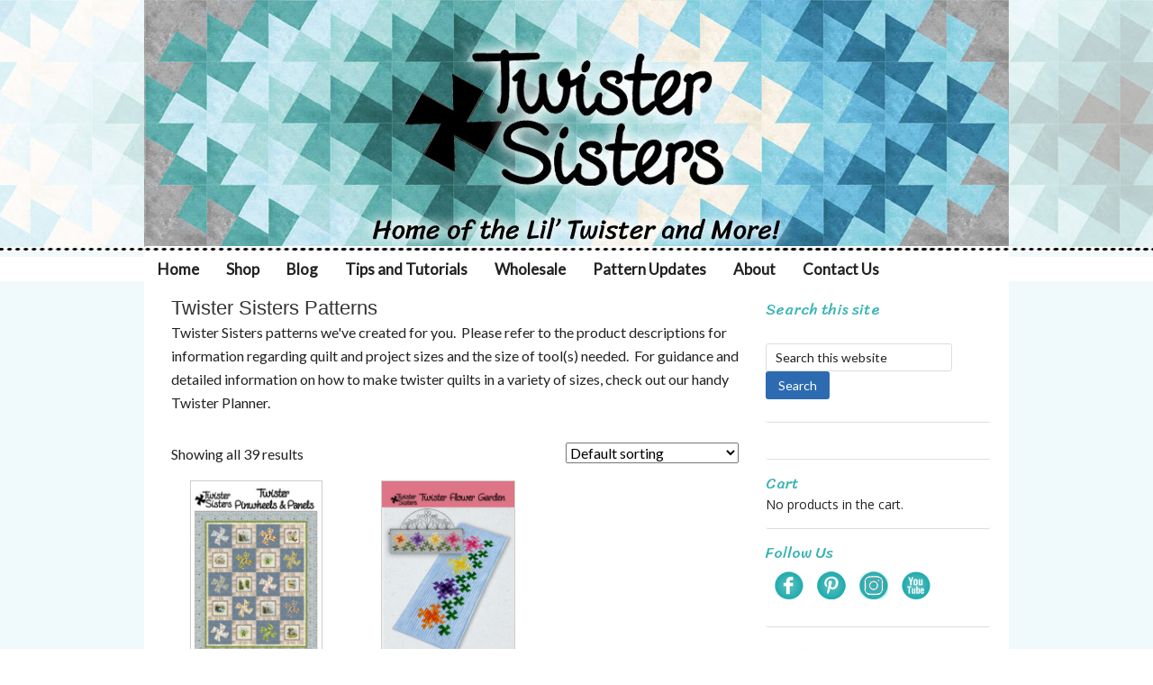

--- FILE ---
content_type: text/html; charset=UTF-8
request_url: https://twistersistersdesigns.com/product-category/twister-sisters-patterns/?doing_wp_cron=1674686320.5506329536437988281250
body_size: 14012
content:
<!DOCTYPE html>
<html lang="en-US">
<head >
<meta charset="UTF-8" />
<meta name="viewport" content="width=device-width, initial-scale=1" />
<meta name="viewport" content="width=device-width, initial-scale=1.0" id="dynamik-viewport"/>
<title>Twister Sisters Patterns – Twister Sisters</title>
<meta name='robots' content='max-image-preview:large' />
	<style>img:is([sizes="auto" i], [sizes^="auto," i]) { contain-intrinsic-size: 3000px 1500px }</style>
	<link rel='dns-prefetch' href='//fonts.googleapis.com' />
<link rel="alternate" type="application/rss+xml" title="Twister Sisters &raquo; Feed" href="https://twistersistersdesigns.com/feed/" />
<link rel="alternate" type="application/rss+xml" title="Twister Sisters &raquo; Comments Feed" href="https://twistersistersdesigns.com/comments/feed/" />
<link rel="alternate" type="application/rss+xml" title="Twister Sisters &raquo; Twister Sisters Patterns Category Feed" href="https://twistersistersdesigns.com/product-category/twister-sisters-patterns/feed/" />
<link rel="canonical" href="https://twistersistersdesigns.com/product-category/twister-sisters-patterns/" />
<script>
window._wpemojiSettings = {"baseUrl":"https:\/\/s.w.org\/images\/core\/emoji\/16.0.1\/72x72\/","ext":".png","svgUrl":"https:\/\/s.w.org\/images\/core\/emoji\/16.0.1\/svg\/","svgExt":".svg","source":{"concatemoji":"https:\/\/twistersistersdesigns.com\/wp-includes\/js\/wp-emoji-release.min.js"}};
/*! This file is auto-generated */
!function(s,n){var o,i,e;function c(e){try{var t={supportTests:e,timestamp:(new Date).valueOf()};sessionStorage.setItem(o,JSON.stringify(t))}catch(e){}}function p(e,t,n){e.clearRect(0,0,e.canvas.width,e.canvas.height),e.fillText(t,0,0);var t=new Uint32Array(e.getImageData(0,0,e.canvas.width,e.canvas.height).data),a=(e.clearRect(0,0,e.canvas.width,e.canvas.height),e.fillText(n,0,0),new Uint32Array(e.getImageData(0,0,e.canvas.width,e.canvas.height).data));return t.every(function(e,t){return e===a[t]})}function u(e,t){e.clearRect(0,0,e.canvas.width,e.canvas.height),e.fillText(t,0,0);for(var n=e.getImageData(16,16,1,1),a=0;a<n.data.length;a++)if(0!==n.data[a])return!1;return!0}function f(e,t,n,a){switch(t){case"flag":return n(e,"\ud83c\udff3\ufe0f\u200d\u26a7\ufe0f","\ud83c\udff3\ufe0f\u200b\u26a7\ufe0f")?!1:!n(e,"\ud83c\udde8\ud83c\uddf6","\ud83c\udde8\u200b\ud83c\uddf6")&&!n(e,"\ud83c\udff4\udb40\udc67\udb40\udc62\udb40\udc65\udb40\udc6e\udb40\udc67\udb40\udc7f","\ud83c\udff4\u200b\udb40\udc67\u200b\udb40\udc62\u200b\udb40\udc65\u200b\udb40\udc6e\u200b\udb40\udc67\u200b\udb40\udc7f");case"emoji":return!a(e,"\ud83e\udedf")}return!1}function g(e,t,n,a){var r="undefined"!=typeof WorkerGlobalScope&&self instanceof WorkerGlobalScope?new OffscreenCanvas(300,150):s.createElement("canvas"),o=r.getContext("2d",{willReadFrequently:!0}),i=(o.textBaseline="top",o.font="600 32px Arial",{});return e.forEach(function(e){i[e]=t(o,e,n,a)}),i}function t(e){var t=s.createElement("script");t.src=e,t.defer=!0,s.head.appendChild(t)}"undefined"!=typeof Promise&&(o="wpEmojiSettingsSupports",i=["flag","emoji"],n.supports={everything:!0,everythingExceptFlag:!0},e=new Promise(function(e){s.addEventListener("DOMContentLoaded",e,{once:!0})}),new Promise(function(t){var n=function(){try{var e=JSON.parse(sessionStorage.getItem(o));if("object"==typeof e&&"number"==typeof e.timestamp&&(new Date).valueOf()<e.timestamp+604800&&"object"==typeof e.supportTests)return e.supportTests}catch(e){}return null}();if(!n){if("undefined"!=typeof Worker&&"undefined"!=typeof OffscreenCanvas&&"undefined"!=typeof URL&&URL.createObjectURL&&"undefined"!=typeof Blob)try{var e="postMessage("+g.toString()+"("+[JSON.stringify(i),f.toString(),p.toString(),u.toString()].join(",")+"));",a=new Blob([e],{type:"text/javascript"}),r=new Worker(URL.createObjectURL(a),{name:"wpTestEmojiSupports"});return void(r.onmessage=function(e){c(n=e.data),r.terminate(),t(n)})}catch(e){}c(n=g(i,f,p,u))}t(n)}).then(function(e){for(var t in e)n.supports[t]=e[t],n.supports.everything=n.supports.everything&&n.supports[t],"flag"!==t&&(n.supports.everythingExceptFlag=n.supports.everythingExceptFlag&&n.supports[t]);n.supports.everythingExceptFlag=n.supports.everythingExceptFlag&&!n.supports.flag,n.DOMReady=!1,n.readyCallback=function(){n.DOMReady=!0}}).then(function(){return e}).then(function(){var e;n.supports.everything||(n.readyCallback(),(e=n.source||{}).concatemoji?t(e.concatemoji):e.wpemoji&&e.twemoji&&(t(e.twemoji),t(e.wpemoji)))}))}((window,document),window._wpemojiSettings);
</script>
<link rel='stylesheet' id='stripe-main-styles-css' href='https://twistersistersdesigns.com/wp-content/mu-plugins/vendor/godaddy/mwc-core/assets/css/stripe-settings.css' type='text/css' media='all' />
<link rel='stylesheet' id='godaddy-payments-payinperson-main-styles-css' href='https://twistersistersdesigns.com/wp-content/mu-plugins/vendor/godaddy/mwc-core/assets/css/pay-in-person-method.css' type='text/css' media='all' />
<link rel='stylesheet' id='dynamik_minified_stylesheet-css' href='https://twistersistersdesigns.com/wp-content/uploads/dynamik-gen/theme/dynamik-min.css?ver=1752502208' type='text/css' media='all' />
<style id='wp-emoji-styles-inline-css' type='text/css'>

	img.wp-smiley, img.emoji {
		display: inline !important;
		border: none !important;
		box-shadow: none !important;
		height: 1em !important;
		width: 1em !important;
		margin: 0 0.07em !important;
		vertical-align: -0.1em !important;
		background: none !important;
		padding: 0 !important;
	}
</style>
<link rel='stylesheet' id='wp-block-library-css' href='https://twistersistersdesigns.com/wp-includes/css/dist/block-library/style.min.css' type='text/css' media='all' />
<style id='classic-theme-styles-inline-css' type='text/css'>
/*! This file is auto-generated */
.wp-block-button__link{color:#fff;background-color:#32373c;border-radius:9999px;box-shadow:none;text-decoration:none;padding:calc(.667em + 2px) calc(1.333em + 2px);font-size:1.125em}.wp-block-file__button{background:#32373c;color:#fff;text-decoration:none}
</style>
<style id='global-styles-inline-css' type='text/css'>
:root{--wp--preset--aspect-ratio--square: 1;--wp--preset--aspect-ratio--4-3: 4/3;--wp--preset--aspect-ratio--3-4: 3/4;--wp--preset--aspect-ratio--3-2: 3/2;--wp--preset--aspect-ratio--2-3: 2/3;--wp--preset--aspect-ratio--16-9: 16/9;--wp--preset--aspect-ratio--9-16: 9/16;--wp--preset--color--black: #000000;--wp--preset--color--cyan-bluish-gray: #abb8c3;--wp--preset--color--white: #ffffff;--wp--preset--color--pale-pink: #f78da7;--wp--preset--color--vivid-red: #cf2e2e;--wp--preset--color--luminous-vivid-orange: #ff6900;--wp--preset--color--luminous-vivid-amber: #fcb900;--wp--preset--color--light-green-cyan: #7bdcb5;--wp--preset--color--vivid-green-cyan: #00d084;--wp--preset--color--pale-cyan-blue: #8ed1fc;--wp--preset--color--vivid-cyan-blue: #0693e3;--wp--preset--color--vivid-purple: #9b51e0;--wp--preset--gradient--vivid-cyan-blue-to-vivid-purple: linear-gradient(135deg,rgba(6,147,227,1) 0%,rgb(155,81,224) 100%);--wp--preset--gradient--light-green-cyan-to-vivid-green-cyan: linear-gradient(135deg,rgb(122,220,180) 0%,rgb(0,208,130) 100%);--wp--preset--gradient--luminous-vivid-amber-to-luminous-vivid-orange: linear-gradient(135deg,rgba(252,185,0,1) 0%,rgba(255,105,0,1) 100%);--wp--preset--gradient--luminous-vivid-orange-to-vivid-red: linear-gradient(135deg,rgba(255,105,0,1) 0%,rgb(207,46,46) 100%);--wp--preset--gradient--very-light-gray-to-cyan-bluish-gray: linear-gradient(135deg,rgb(238,238,238) 0%,rgb(169,184,195) 100%);--wp--preset--gradient--cool-to-warm-spectrum: linear-gradient(135deg,rgb(74,234,220) 0%,rgb(151,120,209) 20%,rgb(207,42,186) 40%,rgb(238,44,130) 60%,rgb(251,105,98) 80%,rgb(254,248,76) 100%);--wp--preset--gradient--blush-light-purple: linear-gradient(135deg,rgb(255,206,236) 0%,rgb(152,150,240) 100%);--wp--preset--gradient--blush-bordeaux: linear-gradient(135deg,rgb(254,205,165) 0%,rgb(254,45,45) 50%,rgb(107,0,62) 100%);--wp--preset--gradient--luminous-dusk: linear-gradient(135deg,rgb(255,203,112) 0%,rgb(199,81,192) 50%,rgb(65,88,208) 100%);--wp--preset--gradient--pale-ocean: linear-gradient(135deg,rgb(255,245,203) 0%,rgb(182,227,212) 50%,rgb(51,167,181) 100%);--wp--preset--gradient--electric-grass: linear-gradient(135deg,rgb(202,248,128) 0%,rgb(113,206,126) 100%);--wp--preset--gradient--midnight: linear-gradient(135deg,rgb(2,3,129) 0%,rgb(40,116,252) 100%);--wp--preset--font-size--small: 13px;--wp--preset--font-size--medium: 20px;--wp--preset--font-size--large: 36px;--wp--preset--font-size--x-large: 42px;--wp--preset--spacing--20: 0.44rem;--wp--preset--spacing--30: 0.67rem;--wp--preset--spacing--40: 1rem;--wp--preset--spacing--50: 1.5rem;--wp--preset--spacing--60: 2.25rem;--wp--preset--spacing--70: 3.38rem;--wp--preset--spacing--80: 5.06rem;--wp--preset--shadow--natural: 6px 6px 9px rgba(0, 0, 0, 0.2);--wp--preset--shadow--deep: 12px 12px 50px rgba(0, 0, 0, 0.4);--wp--preset--shadow--sharp: 6px 6px 0px rgba(0, 0, 0, 0.2);--wp--preset--shadow--outlined: 6px 6px 0px -3px rgba(255, 255, 255, 1), 6px 6px rgba(0, 0, 0, 1);--wp--preset--shadow--crisp: 6px 6px 0px rgba(0, 0, 0, 1);}:where(.is-layout-flex){gap: 0.5em;}:where(.is-layout-grid){gap: 0.5em;}body .is-layout-flex{display: flex;}.is-layout-flex{flex-wrap: wrap;align-items: center;}.is-layout-flex > :is(*, div){margin: 0;}body .is-layout-grid{display: grid;}.is-layout-grid > :is(*, div){margin: 0;}:where(.wp-block-columns.is-layout-flex){gap: 2em;}:where(.wp-block-columns.is-layout-grid){gap: 2em;}:where(.wp-block-post-template.is-layout-flex){gap: 1.25em;}:where(.wp-block-post-template.is-layout-grid){gap: 1.25em;}.has-black-color{color: var(--wp--preset--color--black) !important;}.has-cyan-bluish-gray-color{color: var(--wp--preset--color--cyan-bluish-gray) !important;}.has-white-color{color: var(--wp--preset--color--white) !important;}.has-pale-pink-color{color: var(--wp--preset--color--pale-pink) !important;}.has-vivid-red-color{color: var(--wp--preset--color--vivid-red) !important;}.has-luminous-vivid-orange-color{color: var(--wp--preset--color--luminous-vivid-orange) !important;}.has-luminous-vivid-amber-color{color: var(--wp--preset--color--luminous-vivid-amber) !important;}.has-light-green-cyan-color{color: var(--wp--preset--color--light-green-cyan) !important;}.has-vivid-green-cyan-color{color: var(--wp--preset--color--vivid-green-cyan) !important;}.has-pale-cyan-blue-color{color: var(--wp--preset--color--pale-cyan-blue) !important;}.has-vivid-cyan-blue-color{color: var(--wp--preset--color--vivid-cyan-blue) !important;}.has-vivid-purple-color{color: var(--wp--preset--color--vivid-purple) !important;}.has-black-background-color{background-color: var(--wp--preset--color--black) !important;}.has-cyan-bluish-gray-background-color{background-color: var(--wp--preset--color--cyan-bluish-gray) !important;}.has-white-background-color{background-color: var(--wp--preset--color--white) !important;}.has-pale-pink-background-color{background-color: var(--wp--preset--color--pale-pink) !important;}.has-vivid-red-background-color{background-color: var(--wp--preset--color--vivid-red) !important;}.has-luminous-vivid-orange-background-color{background-color: var(--wp--preset--color--luminous-vivid-orange) !important;}.has-luminous-vivid-amber-background-color{background-color: var(--wp--preset--color--luminous-vivid-amber) !important;}.has-light-green-cyan-background-color{background-color: var(--wp--preset--color--light-green-cyan) !important;}.has-vivid-green-cyan-background-color{background-color: var(--wp--preset--color--vivid-green-cyan) !important;}.has-pale-cyan-blue-background-color{background-color: var(--wp--preset--color--pale-cyan-blue) !important;}.has-vivid-cyan-blue-background-color{background-color: var(--wp--preset--color--vivid-cyan-blue) !important;}.has-vivid-purple-background-color{background-color: var(--wp--preset--color--vivid-purple) !important;}.has-black-border-color{border-color: var(--wp--preset--color--black) !important;}.has-cyan-bluish-gray-border-color{border-color: var(--wp--preset--color--cyan-bluish-gray) !important;}.has-white-border-color{border-color: var(--wp--preset--color--white) !important;}.has-pale-pink-border-color{border-color: var(--wp--preset--color--pale-pink) !important;}.has-vivid-red-border-color{border-color: var(--wp--preset--color--vivid-red) !important;}.has-luminous-vivid-orange-border-color{border-color: var(--wp--preset--color--luminous-vivid-orange) !important;}.has-luminous-vivid-amber-border-color{border-color: var(--wp--preset--color--luminous-vivid-amber) !important;}.has-light-green-cyan-border-color{border-color: var(--wp--preset--color--light-green-cyan) !important;}.has-vivid-green-cyan-border-color{border-color: var(--wp--preset--color--vivid-green-cyan) !important;}.has-pale-cyan-blue-border-color{border-color: var(--wp--preset--color--pale-cyan-blue) !important;}.has-vivid-cyan-blue-border-color{border-color: var(--wp--preset--color--vivid-cyan-blue) !important;}.has-vivid-purple-border-color{border-color: var(--wp--preset--color--vivid-purple) !important;}.has-vivid-cyan-blue-to-vivid-purple-gradient-background{background: var(--wp--preset--gradient--vivid-cyan-blue-to-vivid-purple) !important;}.has-light-green-cyan-to-vivid-green-cyan-gradient-background{background: var(--wp--preset--gradient--light-green-cyan-to-vivid-green-cyan) !important;}.has-luminous-vivid-amber-to-luminous-vivid-orange-gradient-background{background: var(--wp--preset--gradient--luminous-vivid-amber-to-luminous-vivid-orange) !important;}.has-luminous-vivid-orange-to-vivid-red-gradient-background{background: var(--wp--preset--gradient--luminous-vivid-orange-to-vivid-red) !important;}.has-very-light-gray-to-cyan-bluish-gray-gradient-background{background: var(--wp--preset--gradient--very-light-gray-to-cyan-bluish-gray) !important;}.has-cool-to-warm-spectrum-gradient-background{background: var(--wp--preset--gradient--cool-to-warm-spectrum) !important;}.has-blush-light-purple-gradient-background{background: var(--wp--preset--gradient--blush-light-purple) !important;}.has-blush-bordeaux-gradient-background{background: var(--wp--preset--gradient--blush-bordeaux) !important;}.has-luminous-dusk-gradient-background{background: var(--wp--preset--gradient--luminous-dusk) !important;}.has-pale-ocean-gradient-background{background: var(--wp--preset--gradient--pale-ocean) !important;}.has-electric-grass-gradient-background{background: var(--wp--preset--gradient--electric-grass) !important;}.has-midnight-gradient-background{background: var(--wp--preset--gradient--midnight) !important;}.has-small-font-size{font-size: var(--wp--preset--font-size--small) !important;}.has-medium-font-size{font-size: var(--wp--preset--font-size--medium) !important;}.has-large-font-size{font-size: var(--wp--preset--font-size--large) !important;}.has-x-large-font-size{font-size: var(--wp--preset--font-size--x-large) !important;}
:where(.wp-block-post-template.is-layout-flex){gap: 1.25em;}:where(.wp-block-post-template.is-layout-grid){gap: 1.25em;}
:where(.wp-block-columns.is-layout-flex){gap: 2em;}:where(.wp-block-columns.is-layout-grid){gap: 2em;}
:root :where(.wp-block-pullquote){font-size: 1.5em;line-height: 1.6;}
</style>
<link rel='stylesheet' id='woocommerce-layout-css' href='https://twistersistersdesigns.com/wp-content/plugins/woocommerce/assets/css/woocommerce-layout.css?ver=10.3.7' type='text/css' media='all' />
<link rel='stylesheet' id='woocommerce-smallscreen-css' href='https://twistersistersdesigns.com/wp-content/plugins/woocommerce/assets/css/woocommerce-smallscreen.css?ver=10.3.7' type='text/css' media='only screen and (max-width: 768px)' />
<link rel='stylesheet' id='woocommerce-general-css' href='https://twistersistersdesigns.com/wp-content/plugins/woocommerce/assets/css/woocommerce.css?ver=10.3.7' type='text/css' media='all' />
<style id='woocommerce-inline-inline-css' type='text/css'>
.woocommerce form .form-row .required { visibility: visible; }
</style>
<link rel='stylesheet' id='wp-components-css' href='https://twistersistersdesigns.com/wp-includes/css/dist/components/style.min.css' type='text/css' media='all' />
<link rel='stylesheet' id='godaddy-styles-css' href='https://twistersistersdesigns.com/wp-content/mu-plugins/vendor/wpex/godaddy-launch/includes/Dependencies/GoDaddy/Styles/build/latest.css?ver=2.0.2' type='text/css' media='all' />
<link rel='stylesheet' id='brands-styles-css' href='https://twistersistersdesigns.com/wp-content/plugins/woocommerce/assets/css/brands.css?ver=10.3.7' type='text/css' media='all' />
<link rel='stylesheet' id='dynamik_enqueued_google_fonts-css' href='//fonts.googleapis.com/css?family=Open+Sans%3A400%2C400italic%2C700%2C700italic%2C300%2C300italic%7CLato%7CSriracha&#038;display=auto&#038;ver=2.6.9.95' type='text/css' media='all' />
<link rel='stylesheet' id='select2-css' href='https://twistersistersdesigns.com/wp-content/plugins/woocommerce/assets/css/select2.css?ver=10.3.7' type='text/css' media='all' />
<link rel='stylesheet' id='wwlc_RegistrationForm_css-css' href='https://twistersistersdesigns.com/wp-content/plugins/woocommerce-wholesale-lead-capture/css/RegistrationForm.css?ver=2.0.2' type='text/css' media='all' />
<script src="https://twistersistersdesigns.com/wp-includes/js/jquery/jquery.min.js?ver=3.7.1" id="jquery-core-js"></script>
<script src="https://twistersistersdesigns.com/wp-includes/js/jquery/jquery-migrate.min.js?ver=3.4.1" id="jquery-migrate-js"></script>
<script src="https://twistersistersdesigns.com/wp-content/plugins/woocommerce/assets/js/jquery-blockui/jquery.blockUI.min.js?ver=2.7.0-wc.10.3.7" id="wc-jquery-blockui-js" defer data-wp-strategy="defer"></script>
<script id="wc-add-to-cart-js-extra">
var wc_add_to_cart_params = {"ajax_url":"\/wp-admin\/admin-ajax.php","wc_ajax_url":"\/?wc-ajax=%%endpoint%%","i18n_view_cart":"View cart","cart_url":"https:\/\/twistersistersdesigns.com\/cart\/","is_cart":"","cart_redirect_after_add":"no"};
</script>
<script src="https://twistersistersdesigns.com/wp-content/plugins/woocommerce/assets/js/frontend/add-to-cart.min.js?ver=10.3.7" id="wc-add-to-cart-js" defer data-wp-strategy="defer"></script>
<script src="https://twistersistersdesigns.com/wp-content/plugins/woocommerce/assets/js/js-cookie/js.cookie.min.js?ver=2.1.4-wc.10.3.7" id="wc-js-cookie-js" defer data-wp-strategy="defer"></script>
<script id="woocommerce-js-extra">
var woocommerce_params = {"ajax_url":"\/wp-admin\/admin-ajax.php","wc_ajax_url":"\/?wc-ajax=%%endpoint%%","i18n_password_show":"Show password","i18n_password_hide":"Hide password"};
</script>
<script src="https://twistersistersdesigns.com/wp-content/plugins/woocommerce/assets/js/frontend/woocommerce.min.js?ver=10.3.7" id="woocommerce-js" defer data-wp-strategy="defer"></script>
<link rel="https://api.w.org/" href="https://twistersistersdesigns.com/wp-json/" /><link rel="alternate" title="JSON" type="application/json" href="https://twistersistersdesigns.com/wp-json/wp/v2/product_cat/24" /><link rel="EditURI" type="application/rsd+xml" title="RSD" href="https://twistersistersdesigns.com/xmlrpc.php?rsd" />
<meta name="wwp" content="yes" /><link rel="icon" href="https://twistersistersdesigns.com/wp-content/themes/genesis/images/favicon.ico" />
<script>
  (function(i,s,o,g,r,a,m){i['GoogleAnalyticsObject']=r;i[r]=i[r]||function(){
  (i[r].q=i[r].q||[]).push(arguments)},i[r].l=1*new Date();a=s.createElement(o),
  m=s.getElementsByTagName(o)[0];a.async=1;a.src=g;m.parentNode.insertBefore(a,m)
  })(window,document,'script','https://www.google-analytics.com/analytics.js','ga');

  ga('create', 'UA-104245182-1', 'auto');
  ga('send', 'pageview');

</script>
<script type="text/javascript">
var dynamik_sf_enabled = true;
var dynamik_reveal_sub_pages = true;
var media_query_mobile_width = 839;
</script>
	<noscript><style>.woocommerce-product-gallery{ opacity: 1 !important; }</style></noscript>
	</head>
<body class="archive tax-product_cat term-twister-sisters-patterns term-24 wp-theme-genesis wp-child-theme-dynamik-gen theme-genesis fl-builder-2-9-4 fl-no-js woocommerce woocommerce-page woocommerce-no-js header-full-width content-sidebar genesis-breadcrumbs-hidden mac chrome feature-top-outside site-fluid override" itemscope itemtype="https://schema.org/WebPage"><div class="site-container"><header class="site-header" itemscope itemtype="https://schema.org/WPHeader"><div class="wrap"><div class="title-area"><p class="site-title" itemprop="headline"><a href="https://twistersistersdesigns.com/">Twister Sisters</a></p></div></div></header>	<div class="responsive-primary-menu-container">
			<h3 class="mobile-primary-toggle">Navigation</h3>
	<div class="responsive-menu-icon">
		<span class="responsive-icon-bar"></span>
		<span class="responsive-icon-bar"></span>
		<span class="responsive-icon-bar"></span>
	</div>
  	</div>
<nav class="nav-primary" aria-label="Main" itemscope itemtype="https://schema.org/SiteNavigationElement"><div class="wrap"><ul id="menu-primary-menu" class="menu genesis-nav-menu menu-primary js-superfish"><li id="menu-item-170" class="menu-item menu-item-type-post_type menu-item-object-page menu-item-home menu-item-170"><a href="https://twistersistersdesigns.com/" itemprop="url"><span itemprop="name">Home</span></a></li>
<li id="menu-item-384" class="menu-item menu-item-type-post_type menu-item-object-page menu-item-384"><a href="https://twistersistersdesigns.com/shop/" itemprop="url"><span itemprop="name">Shop</span></a></li>
<li id="menu-item-593" class="menu-item menu-item-type-taxonomy menu-item-object-category menu-item-593"><a href="https://twistersistersdesigns.com/blog/" itemprop="url"><span itemprop="name">Blog</span></a></li>
<li id="menu-item-341" class="menu-item menu-item-type-post_type menu-item-object-page menu-item-341"><a href="https://twistersistersdesigns.com/tips-and-tutorials/" itemprop="url"><span itemprop="name">Tips and Tutorials</span></a></li>
<li id="menu-item-340" class="menu-item menu-item-type-post_type menu-item-object-page menu-item-340"><a href="https://twistersistersdesigns.com/wholesale/" itemprop="url"><span itemprop="name">Wholesale</span></a></li>
<li id="menu-item-1147" class="menu-item menu-item-type-post_type menu-item-object-page menu-item-1147"><a href="https://twistersistersdesigns.com/pattern-updates/" itemprop="url"><span itemprop="name">Pattern Updates</span></a></li>
<li id="menu-item-335" class="menu-item menu-item-type-custom menu-item-object-custom menu-item-has-children menu-item-335"><a href="#" itemprop="url"><span itemprop="name">About</span></a>
<ul class="sub-menu">
	<li id="menu-item-334" class="menu-item menu-item-type-post_type menu-item-object-page menu-item-334"><a href="https://twistersistersdesigns.com/about-twister-sisters/" itemprop="url"><span itemprop="name">About Twister Sisters</span></a></li>
	<li id="menu-item-333" class="menu-item menu-item-type-post_type menu-item-object-page menu-item-333"><a href="https://twistersistersdesigns.com/featured-projects/" itemprop="url"><span itemprop="name">Featured Projects</span></a></li>
	<li id="menu-item-332" class="menu-item menu-item-type-post_type menu-item-object-page menu-item-332"><a href="https://twistersistersdesigns.com/teaching-and-appearances/" itemprop="url"><span itemprop="name">Teaching and Appearances</span></a></li>
	<li id="menu-item-331" class="menu-item menu-item-type-post_type menu-item-object-page menu-item-331"><a href="https://twistersistersdesigns.com/retail-faq-terms-and-conditions/" itemprop="url"><span itemprop="name">Retail FAQ + Terms and Conditions</span></a></li>
	<li id="menu-item-330" class="menu-item menu-item-type-post_type menu-item-object-page menu-item-330"><a href="https://twistersistersdesigns.com/privacy-policy/" itemprop="url"><span itemprop="name">Privacy Policy</span></a></li>
</ul>
</li>
<li id="menu-item-171" class="menu-item menu-item-type-post_type menu-item-object-page menu-item-171"><a href="https://twistersistersdesigns.com/contact/" itemprop="url"><span itemprop="name">Contact Us</span></a></li>
</ul></div></nav><div class="site-inner"><div class="content-sidebar-wrap"><main class="content"><div class="archive-description taxonomy-archive-description taxonomy-description"><h1 class="archive-title">Twister Sisters Patterns</h1><p>Twister Sisters patterns we've created for you.  Please refer to the product descriptions for information regarding quilt and project sizes and the size of tool(s) needed.  For guidance and detailed information on how to make twister quilts in a variety of sizes, check out our handy Twister Planner.</p>
</div><img src="https://twistersistersdesigns.com/wp-content/themes/dynamik-gen/images/content-filler.png" class="dynamik-content-filler-img" alt=""><div class="woocommerce-notices-wrapper"></div><p class="woocommerce-result-count" role="alert" aria-relevant="all" >
	Showing all 39 results</p>
<form class="woocommerce-ordering" method="get">
		<select
		name="orderby"
		class="orderby"
					aria-label="Shop order"
			>
					<option value="menu_order"  selected='selected'>Default sorting</option>
					<option value="popularity" >Sort by popularity</option>
					<option value="rating" >Sort by average rating</option>
					<option value="date" >Sort by latest</option>
					<option value="price" >Sort by price: low to high</option>
					<option value="price-desc" >Sort by price: high to low</option>
			</select>
	<input type="hidden" name="paged" value="1" />
	<input type="hidden" name="doing_wp_cron" value="1674686320.5506329536437988281250" /></form>
<ul class="products columns-4">
<li class="entry override product type-product post-6000 status-publish first instock product_cat-all-patterns product_cat-twister-sisters-patterns product_tag-panel-squares product_tag-twister-tool product_tag-twister-tool-for-10-squares has-post-thumbnail taxable shipping-taxable purchasable product-type-variable has-default-attributes">
	<a href="https://twistersistersdesigns.com/product/twister-pinwheels-panels/" class="woocommerce-LoopProduct-link woocommerce-loop-product__link"><img width="300" height="464" src="https://twistersistersdesigns.com/wp-content/uploads/2022/05/TWS124-Twister-Pinwheels-Panels-Pattern-cover-e1653580687700-300x464.jpg" class="attachment-woocommerce_thumbnail size-woocommerce_thumbnail" alt="Twister Pinwheels &amp; Panels" decoding="async" srcset="https://twistersistersdesigns.com/wp-content/uploads/2022/05/TWS124-Twister-Pinwheels-Panels-Pattern-cover-e1653580687700-300x464.jpg 300w, https://twistersistersdesigns.com/wp-content/uploads/2022/05/TWS124-Twister-Pinwheels-Panels-Pattern-cover-e1653580687700.jpg 517w" sizes="(max-width: 300px) 100vw, 300px" /><h2 class="woocommerce-loop-product__title">Twister Pinwheels &#038; Panels</h2>
	<span class="price"><span class="woocommerce-Price-amount amount"><bdi><span class="woocommerce-Price-currencySymbol">&#36;</span>6.50</bdi></span></span>
</a><a href="https://twistersistersdesigns.com/product/twister-pinwheels-panels/" aria-describedby="woocommerce_loop_add_to_cart_link_describedby_6000" data-quantity="1" class="button product_type_variable add_to_cart_button" data-product_id="6000" data-product_sku="" aria-label="Select options for &ldquo;Twister Pinwheels &amp; Panels&rdquo;" rel="nofollow" data-product_price="6.50" data-product_name="Twister Pinwheels &amp; Panels" data-google_product_id="">Select options</a>	<span id="woocommerce_loop_add_to_cart_link_describedby_6000" class="screen-reader-text">
		This product has multiple variants. The options may be chosen on the product page	</span>
</li>
<li class="entry override product type-product post-5995 status-publish instock product_cat-all-patterns product_cat-twister-sisters-patterns product_tag-flower-garden product_tag-flowers product_tag-itty-bitty-twister product_tag-spring product_tag-table-runner product_tag-tiny-twister product_tag-wall-hanging has-post-thumbnail taxable shipping-taxable purchasable product-type-variable has-default-attributes">
	<a href="https://twistersistersdesigns.com/product/twister-flower-garden/" class="woocommerce-LoopProduct-link woocommerce-loop-product__link"><img width="300" height="461" src="https://twistersistersdesigns.com/wp-content/uploads/2022/05/Twister-Flower-Garden.Front-Cover.web_-e1653578957726-300x461.jpg" class="attachment-woocommerce_thumbnail size-woocommerce_thumbnail" alt="Twister Flower Garden" decoding="async" loading="lazy" srcset="https://twistersistersdesigns.com/wp-content/uploads/2022/05/Twister-Flower-Garden.Front-Cover.web_-e1653578957726-300x461.jpg 300w, https://twistersistersdesigns.com/wp-content/uploads/2022/05/Twister-Flower-Garden.Front-Cover.web_-e1653578957726.jpg 521w" sizes="auto, (max-width: 300px) 100vw, 300px" /><h2 class="woocommerce-loop-product__title">Twister Flower Garden</h2>
	<span class="price"><span class="woocommerce-Price-amount amount"><bdi><span class="woocommerce-Price-currencySymbol">&#36;</span>6.50</bdi></span></span>
</a><a href="https://twistersistersdesigns.com/product/twister-flower-garden/" aria-describedby="woocommerce_loop_add_to_cart_link_describedby_5995" data-quantity="1" class="button product_type_variable add_to_cart_button" data-product_id="5995" data-product_sku="" aria-label="Select options for &ldquo;Twister Flower Garden&rdquo;" rel="nofollow" data-product_price="6.50" data-product_name="Twister Flower Garden" data-google_product_id="">Select options</a>	<span id="woocommerce_loop_add_to_cart_link_describedby_5995" class="screen-reader-text">
		This product has multiple variants. The options may be chosen on the product page	</span>
</li>
<li class="entry override product type-product post-6179 status-publish instock product_cat-all-patterns product_cat-twister-sisters-patterns product_tag-fall product_tag-itty-bitty-twister product_tag-pumpkin-patch product_tag-pumpkins product_tag-table-runner product_tag-tiny-twister product_tag-wall-hanging has-post-thumbnail taxable shipping-taxable purchasable product-type-variable has-default-attributes">
	<a href="https://twistersistersdesigns.com/product/twister-pumpkin-patch/" class="woocommerce-LoopProduct-link woocommerce-loop-product__link"><img width="300" height="459" src="https://twistersistersdesigns.com/wp-content/uploads/2022/10/Twister-Pumpkin-Patch-Front-Cover.web_-e1665078681776-300x459.png" class="attachment-woocommerce_thumbnail size-woocommerce_thumbnail" alt="Twister Pumpkin Patch" decoding="async" loading="lazy" srcset="https://twistersistersdesigns.com/wp-content/uploads/2022/10/Twister-Pumpkin-Patch-Front-Cover.web_-e1665078681776-300x459.png 300w, https://twistersistersdesigns.com/wp-content/uploads/2022/10/Twister-Pumpkin-Patch-Front-Cover.web_-e1665078681776-294x450.png 294w, https://twistersistersdesigns.com/wp-content/uploads/2022/10/Twister-Pumpkin-Patch-Front-Cover.web_-e1665078681776-163x250.png 163w, https://twistersistersdesigns.com/wp-content/uploads/2022/10/Twister-Pumpkin-Patch-Front-Cover.web_-e1665078681776.png 523w" sizes="auto, (max-width: 300px) 100vw, 300px" /><h2 class="woocommerce-loop-product__title">Twister Pumpkin Patch</h2>
	<span class="price"><span class="woocommerce-Price-amount amount"><bdi><span class="woocommerce-Price-currencySymbol">&#36;</span>6.50</bdi></span></span>
</a><a href="https://twistersistersdesigns.com/product/twister-pumpkin-patch/" aria-describedby="woocommerce_loop_add_to_cart_link_describedby_6179" data-quantity="1" class="button product_type_variable add_to_cart_button" data-product_id="6179" data-product_sku="" aria-label="Select options for &ldquo;Twister Pumpkin Patch&rdquo;" rel="nofollow" data-product_price="6.50" data-product_name="Twister Pumpkin Patch" data-google_product_id="">Select options</a>	<span id="woocommerce_loop_add_to_cart_link_describedby_6179" class="screen-reader-text">
		This product has multiple variants. The options may be chosen on the product page	</span>
</li>
<li class="entry override product type-product post-5572 status-publish last instock product_cat-all-patterns product_cat-twister-sisters-patterns product_tag-block-of-the-month product_tag-bom product_tag-mini-twister has-post-thumbnail taxable shipping-taxable purchasable product-type-variable has-default-attributes">
	<a href="https://twistersistersdesigns.com/product/twister-menagerie/" class="woocommerce-LoopProduct-link woocommerce-loop-product__link"><img width="300" height="395" src="https://twistersistersdesigns.com/wp-content/uploads/2021/10/TWS122-Twister-Menagerie-CoverFront-300dpi-scaled-e1635358422986-300x395.jpg" class="attachment-woocommerce_thumbnail size-woocommerce_thumbnail" alt="Twister Menagerie" decoding="async" loading="lazy" srcset="https://twistersistersdesigns.com/wp-content/uploads/2021/10/TWS122-Twister-Menagerie-CoverFront-300dpi-scaled-e1635358422986-300x395.jpg 300w, https://twistersistersdesigns.com/wp-content/uploads/2021/10/TWS122-Twister-Menagerie-CoverFront-300dpi-scaled-e1635358422986-600x789.jpg 600w, https://twistersistersdesigns.com/wp-content/uploads/2021/10/TWS122-Twister-Menagerie-CoverFront-300dpi-scaled-e1635358422986.jpg 608w" sizes="auto, (max-width: 300px) 100vw, 300px" /><h2 class="woocommerce-loop-product__title">Twister Menagerie</h2>
	<span class="price"><span class="woocommerce-Price-amount amount"><bdi><span class="woocommerce-Price-currencySymbol">&#36;</span>25.00</bdi></span></span>
</a><a href="https://twistersistersdesigns.com/product/twister-menagerie/" aria-describedby="woocommerce_loop_add_to_cart_link_describedby_5572" data-quantity="1" class="button product_type_variable add_to_cart_button" data-product_id="5572" data-product_sku="" aria-label="Select options for &ldquo;Twister Menagerie&rdquo;" rel="nofollow" data-product_price="25.00" data-product_name="Twister Menagerie" data-google_product_id="">Select options</a>	<span id="woocommerce_loop_add_to_cart_link_describedby_5572" class="screen-reader-text">
		This product has multiple variants. The options may be chosen on the product page	</span>
</li>
<li class="entry override product type-product post-5567 status-publish first instock product_cat-all-patterns product_cat-twister-sisters-patterns product_tag-large-print-twister-pattern product_tag-lil-twister product_tag-midi-twister has-post-thumbnail taxable shipping-taxable purchasable product-type-variable has-default-attributes">
	<a href="https://twistersistersdesigns.com/product/twister-highlight/" class="woocommerce-LoopProduct-link woocommerce-loop-product__link"><img width="300" height="456" src="https://twistersistersdesigns.com/wp-content/uploads/2021/10/TWS121-Twister-Highlight-cover-front-300dpi-e1635355497748-300x456.jpg" class="attachment-woocommerce_thumbnail size-woocommerce_thumbnail" alt="Twister Highlight" decoding="async" loading="lazy" srcset="https://twistersistersdesigns.com/wp-content/uploads/2021/10/TWS121-Twister-Highlight-cover-front-300dpi-e1635355497748-300x456.jpg 300w, https://twistersistersdesigns.com/wp-content/uploads/2021/10/TWS121-Twister-Highlight-cover-front-300dpi-e1635355497748.jpg 526w" sizes="auto, (max-width: 300px) 100vw, 300px" /><h2 class="woocommerce-loop-product__title">Twister Highlight</h2>
	<span class="price"><span class="woocommerce-Price-amount amount"><bdi><span class="woocommerce-Price-currencySymbol">&#36;</span>10.00</bdi></span></span>
</a><a href="https://twistersistersdesigns.com/product/twister-highlight/" aria-describedby="woocommerce_loop_add_to_cart_link_describedby_5567" data-quantity="1" class="button product_type_variable add_to_cart_button" data-product_id="5567" data-product_sku="" aria-label="Select options for &ldquo;Twister Highlight&rdquo;" rel="nofollow" data-product_price="10.00" data-product_name="Twister Highlight" data-google_product_id="">Select options</a>	<span id="woocommerce_loop_add_to_cart_link_describedby_5567" class="screen-reader-text">
		This product has multiple variants. The options may be chosen on the product page	</span>
</li>
<li class="entry override product type-product post-5560 status-publish instock product_cat-all-patterns product_cat-twister-sisters-patterns product_tag-christmas product_tag-fall product_tag-halloween product_tag-seasonal-table-topper product_tag-spring product_tag-summer product_tag-tiny-twister product_tag-twister-table-topper product_tag-valentines-day product_tag-winter has-post-thumbnail taxable shipping-taxable purchasable product-type-variable has-default-attributes">
	<a href="https://twistersistersdesigns.com/product/twister-seasons/" class="woocommerce-LoopProduct-link woocommerce-loop-product__link"><img width="300" height="456" src="https://twistersistersdesigns.com/wp-content/uploads/2021/10/TWS120-Twister-Seasons.Front-Cover.300dpi-e1635353222608-300x456.png" class="attachment-woocommerce_thumbnail size-woocommerce_thumbnail" alt="Twister Seasons" decoding="async" loading="lazy" srcset="https://twistersistersdesigns.com/wp-content/uploads/2021/10/TWS120-Twister-Seasons.Front-Cover.300dpi-e1635353222608-300x456.png 300w, https://twistersistersdesigns.com/wp-content/uploads/2021/10/TWS120-Twister-Seasons.Front-Cover.300dpi-e1635353222608.png 526w" sizes="auto, (max-width: 300px) 100vw, 300px" /><h2 class="woocommerce-loop-product__title">Twister Seasons</h2>
	<span class="price"><span class="woocommerce-Price-amount amount"><bdi><span class="woocommerce-Price-currencySymbol">&#36;</span>12.00</bdi></span></span>
</a><a href="https://twistersistersdesigns.com/product/twister-seasons/" aria-describedby="woocommerce_loop_add_to_cart_link_describedby_5560" data-quantity="1" class="button product_type_variable add_to_cart_button" data-product_id="5560" data-product_sku="" aria-label="Select options for &ldquo;Twister Seasons&rdquo;" rel="nofollow" data-product_price="12.00" data-product_name="Twister Seasons" data-google_product_id="">Select options</a>	<span id="woocommerce_loop_add_to_cart_link_describedby_5560" class="screen-reader-text">
		This product has multiple variants. The options may be chosen on the product page	</span>
</li>
<li class="entry override product type-product post-5555 status-publish instock product_cat-all-patterns product_cat-twister-sisters-patterns product_tag-easter product_tag-easter-bunny-twister-quilt product_tag-itty-bitty-twister product_tag-lil-twister product_tag-midi-twister product_tag-mini-twister product_tag-tiny-twister has-post-thumbnail taxable shipping-taxable purchasable product-type-variable has-default-attributes">
	<a href="https://twistersistersdesigns.com/product/bunny-twist/" class="woocommerce-LoopProduct-link woocommerce-loop-product__link"><img width="300" height="458" src="https://twistersistersdesigns.com/wp-content/uploads/2021/10/TWS119-Bunny-Twist-cover-front-300dpi-e1635352197818-300x458.jpg" class="attachment-woocommerce_thumbnail size-woocommerce_thumbnail" alt="Bunny Twist" decoding="async" loading="lazy" srcset="https://twistersistersdesigns.com/wp-content/uploads/2021/10/TWS119-Bunny-Twist-cover-front-300dpi-e1635352197818-300x458.jpg 300w, https://twistersistersdesigns.com/wp-content/uploads/2021/10/TWS119-Bunny-Twist-cover-front-300dpi-e1635352197818.jpg 524w" sizes="auto, (max-width: 300px) 100vw, 300px" /><h2 class="woocommerce-loop-product__title">Bunny Twist</h2>
	<span class="price"><span class="woocommerce-Price-amount amount"><bdi><span class="woocommerce-Price-currencySymbol">&#36;</span>10.00</bdi></span></span>
</a><a href="https://twistersistersdesigns.com/product/bunny-twist/" aria-describedby="woocommerce_loop_add_to_cart_link_describedby_5555" data-quantity="1" class="button product_type_variable add_to_cart_button" data-product_id="5555" data-product_sku="" aria-label="Select options for &ldquo;Bunny Twist&rdquo;" rel="nofollow" data-product_price="10.00" data-product_name="Bunny Twist" data-google_product_id="">Select options</a>	<span id="woocommerce_loop_add_to_cart_link_describedby_5555" class="screen-reader-text">
		This product has multiple variants. The options may be chosen on the product page	</span>
</li>
<li class="entry override product type-product post-7811 status-publish last instock product_cat-all-patterns product_cat-twister-sisters-patterns product_tag-itty-bitty-twister product_tag-lil-twister product_tag-midi-twister product_tag-mini-twister product_tag-tiny-twister has-post-thumbnail taxable shipping-taxable purchasable product-type-variable has-default-attributes">
	<a href="https://twistersistersdesigns.com/product/twister-bouquet/" class="woocommerce-LoopProduct-link woocommerce-loop-product__link"><img width="300" height="443" src="https://twistersistersdesigns.com/wp-content/uploads/2025/10/TWS129-Twister-Bouquet-cover-front-jpg-WEB-300x443.jpg" class="attachment-woocommerce_thumbnail size-woocommerce_thumbnail" alt="Twister Bouquet" decoding="async" loading="lazy" srcset="https://twistersistersdesigns.com/wp-content/uploads/2025/10/TWS129-Twister-Bouquet-cover-front-jpg-WEB-300x443.jpg 300w, https://twistersistersdesigns.com/wp-content/uploads/2025/10/TWS129-Twister-Bouquet-cover-front-jpg-WEB-305x450.jpg 305w, https://twistersistersdesigns.com/wp-content/uploads/2025/10/TWS129-Twister-Bouquet-cover-front-jpg-WEB-169x250.jpg 169w, https://twistersistersdesigns.com/wp-content/uploads/2025/10/TWS129-Twister-Bouquet-cover-front-jpg-WEB.jpg 383w" sizes="auto, (max-width: 300px) 100vw, 300px" /><h2 class="woocommerce-loop-product__title">Twister Bouquet</h2>
	<span class="price"><span class="woocommerce-Price-amount amount"><bdi><span class="woocommerce-Price-currencySymbol">&#36;</span>10.00</bdi></span></span>
</a><a href="https://twistersistersdesigns.com/product/twister-bouquet/" aria-describedby="woocommerce_loop_add_to_cart_link_describedby_7811" data-quantity="1" class="button product_type_variable add_to_cart_button" data-product_id="7811" data-product_sku="TWS129" aria-label="Select options for &ldquo;Twister Bouquet&rdquo;" rel="nofollow" data-product_price="10.00" data-product_name="Twister Bouquet" data-google_product_id="">Select options</a>	<span id="woocommerce_loop_add_to_cart_link_describedby_7811" class="screen-reader-text">
		This product has multiple variants. The options may be chosen on the product page	</span>
</li>
<li class="entry override product type-product post-6675 status-publish first instock product_cat-all-patterns product_cat-twister-sisters-patterns product_tag-itty-bitty-twister product_tag-lil-twister product_tag-midi-twister product_tag-mini-twister product_tag-tiny-twister has-post-thumbnail taxable shipping-taxable purchasable product-type-variable has-default-attributes">
	<a href="https://twistersistersdesigns.com/product/twister-sail/" class="woocommerce-LoopProduct-link woocommerce-loop-product__link"><img width="300" height="438" src="https://twistersistersdesigns.com/wp-content/uploads/2023/09/TWS128-Twister-Sail-cover-front-WEB-300x438.jpg" class="attachment-woocommerce_thumbnail size-woocommerce_thumbnail" alt="Twister Sail" decoding="async" loading="lazy" srcset="https://twistersistersdesigns.com/wp-content/uploads/2023/09/TWS128-Twister-Sail-cover-front-WEB-300x438.jpg 300w, https://twistersistersdesigns.com/wp-content/uploads/2023/09/TWS128-Twister-Sail-cover-front-WEB-308x450.jpg 308w, https://twistersistersdesigns.com/wp-content/uploads/2023/09/TWS128-Twister-Sail-cover-front-WEB-171x250.jpg 171w, https://twistersistersdesigns.com/wp-content/uploads/2023/09/TWS128-Twister-Sail-cover-front-WEB.jpg 394w" sizes="auto, (max-width: 300px) 100vw, 300px" /><h2 class="woocommerce-loop-product__title">Twister Sail</h2>
	<span class="price"><span class="woocommerce-Price-amount amount"><bdi><span class="woocommerce-Price-currencySymbol">&#36;</span>10.00</bdi></span></span>
</a><a href="https://twistersistersdesigns.com/product/twister-sail/" aria-describedby="woocommerce_loop_add_to_cart_link_describedby_6675" data-quantity="1" class="button product_type_variable add_to_cart_button" data-product_id="6675" data-product_sku="" aria-label="Select options for &ldquo;Twister Sail&rdquo;" rel="nofollow" data-product_price="10.00" data-product_name="Twister Sail" data-google_product_id="">Select options</a>	<span id="woocommerce_loop_add_to_cart_link_describedby_6675" class="screen-reader-text">
		This product has multiple variants. The options may be chosen on the product page	</span>
</li>
<li class="entry override product type-product post-6658 status-publish instock product_cat-all-patterns product_cat-twister-sisters-patterns product_tag-itty-bitty-twister product_tag-lil-twister product_tag-midi-twister product_tag-mini-twister product_tag-tiny-twister has-post-thumbnail taxable shipping-taxable purchasable product-type-variable has-default-attributes">
	<a href="https://twistersistersdesigns.com/product/twister-splash/" class="woocommerce-LoopProduct-link woocommerce-loop-product__link"><img width="300" height="457" src="https://twistersistersdesigns.com/wp-content/uploads/2023/09/TWS126-Twister-Splash-cover-front-WEB-300x457.jpg" class="attachment-woocommerce_thumbnail size-woocommerce_thumbnail" alt="Twister Splash" decoding="async" loading="lazy" srcset="https://twistersistersdesigns.com/wp-content/uploads/2023/09/TWS126-Twister-Splash-cover-front-WEB-300x457.jpg 300w, https://twistersistersdesigns.com/wp-content/uploads/2023/09/TWS126-Twister-Splash-cover-front-WEB-295x450.jpg 295w, https://twistersistersdesigns.com/wp-content/uploads/2023/09/TWS126-Twister-Splash-cover-front-WEB-164x250.jpg 164w, https://twistersistersdesigns.com/wp-content/uploads/2023/09/TWS126-Twister-Splash-cover-front-WEB.jpg 374w" sizes="auto, (max-width: 300px) 100vw, 300px" /><h2 class="woocommerce-loop-product__title">Twister Splash</h2>
	<span class="price"><span class="woocommerce-Price-amount amount"><bdi><span class="woocommerce-Price-currencySymbol">&#36;</span>10.00</bdi></span></span>
</a><a href="https://twistersistersdesigns.com/product/twister-splash/" aria-describedby="woocommerce_loop_add_to_cart_link_describedby_6658" data-quantity="1" class="button product_type_variable add_to_cart_button" data-product_id="6658" data-product_sku="" aria-label="Select options for &ldquo;Twister Splash&rdquo;" rel="nofollow" data-product_price="10.00" data-product_name="Twister Splash" data-google_product_id="">Select options</a>	<span id="woocommerce_loop_add_to_cart_link_describedby_6658" class="screen-reader-text">
		This product has multiple variants. The options may be chosen on the product page	</span>
</li>
<li class="entry override product type-product post-6664 status-publish instock product_cat-all-patterns product_cat-twister-sisters-patterns product_tag-itty-bitty-twister product_tag-lil-twister product_tag-midi-twister product_tag-mini-twister product_tag-tiny-twister has-post-thumbnail taxable shipping-taxable purchasable product-type-variable has-default-attributes">
	<a href="https://twistersistersdesigns.com/product/twister-stroll/" class="woocommerce-LoopProduct-link woocommerce-loop-product__link"><img width="300" height="447" src="https://twistersistersdesigns.com/wp-content/uploads/2023/09/TWS127-Twister-Stroll-cover-front-WEB-300x447.jpg" class="attachment-woocommerce_thumbnail size-woocommerce_thumbnail" alt="Twister Stroll" decoding="async" loading="lazy" srcset="https://twistersistersdesigns.com/wp-content/uploads/2023/09/TWS127-Twister-Stroll-cover-front-WEB-300x447.jpg 300w, https://twistersistersdesigns.com/wp-content/uploads/2023/09/TWS127-Twister-Stroll-cover-front-WEB-302x450.jpg 302w, https://twistersistersdesigns.com/wp-content/uploads/2023/09/TWS127-Twister-Stroll-cover-front-WEB-168x250.jpg 168w, https://twistersistersdesigns.com/wp-content/uploads/2023/09/TWS127-Twister-Stroll-cover-front-WEB.jpg 389w" sizes="auto, (max-width: 300px) 100vw, 300px" /><h2 class="woocommerce-loop-product__title">Twister Stroll</h2>
	<span class="price"><span class="woocommerce-Price-amount amount"><bdi><span class="woocommerce-Price-currencySymbol">&#36;</span>10.00</bdi></span></span>
</a><a href="https://twistersistersdesigns.com/product/twister-stroll/" aria-describedby="woocommerce_loop_add_to_cart_link_describedby_6664" data-quantity="1" class="button product_type_variable add_to_cart_button" data-product_id="6664" data-product_sku="" aria-label="Select options for &ldquo;Twister Stroll&rdquo;" rel="nofollow" data-product_price="10.00" data-product_name="Twister Stroll" data-google_product_id="">Select options</a>	<span id="woocommerce_loop_add_to_cart_link_describedby_6664" class="screen-reader-text">
		This product has multiple variants. The options may be chosen on the product page	</span>
</li>
<li class="entry override product type-product post-1647 status-publish last instock product_cat-all-patterns product_cat-twister-sisters-patterns product_tag-itty-bitty-twister product_tag-tiny-twister product_tag-twister-pouch product_tag-twisty-zips product_tag-zipper-pouch-pattern has-post-thumbnail taxable shipping-taxable purchasable product-type-variable">
	<a href="https://twistersistersdesigns.com/product/twisty-zips/" class="woocommerce-LoopProduct-link woocommerce-loop-product__link"><img width="300" height="456" src="https://twistersistersdesigns.com/wp-content/uploads/2020/05/Twisty-Zip-Front-Cover.800px-not-square-300x456.jpg" class="attachment-woocommerce_thumbnail size-woocommerce_thumbnail" alt="Twisty Zips" decoding="async" loading="lazy" srcset="https://twistersistersdesigns.com/wp-content/uploads/2020/05/Twisty-Zip-Front-Cover.800px-not-square-300x456.jpg 300w, https://twistersistersdesigns.com/wp-content/uploads/2020/05/Twisty-Zip-Front-Cover.800px-not-square-600x913.jpg 600w, https://twistersistersdesigns.com/wp-content/uploads/2020/05/Twisty-Zip-Front-Cover.800px-not-square-296x450.jpg 296w, https://twistersistersdesigns.com/wp-content/uploads/2020/05/Twisty-Zip-Front-Cover.800px-not-square-526x800.jpg 526w, https://twistersistersdesigns.com/wp-content/uploads/2020/05/Twisty-Zip-Front-Cover.800px-not-square-164x250.jpg 164w, https://twistersistersdesigns.com/wp-content/uploads/2020/05/Twisty-Zip-Front-Cover.800px-not-square-768x1168.jpg 768w, https://twistersistersdesigns.com/wp-content/uploads/2020/05/Twisty-Zip-Front-Cover.800px-not-square.jpg 800w" sizes="auto, (max-width: 300px) 100vw, 300px" /><h2 class="woocommerce-loop-product__title">Twisty Zips</h2>
	<span class="price"><span class="woocommerce-Price-amount amount"><bdi><span class="woocommerce-Price-currencySymbol">&#36;</span>9.50</bdi></span></span>
</a><a href="https://twistersistersdesigns.com/product/twisty-zips/" aria-describedby="woocommerce_loop_add_to_cart_link_describedby_1647" data-quantity="1" class="button product_type_variable add_to_cart_button" data-product_id="1647" data-product_sku="" aria-label="Select options for &ldquo;Twisty Zips&rdquo;" rel="nofollow" data-product_price="9.50" data-product_name="Twisty Zips" data-google_product_id="">Select options</a>	<span id="woocommerce_loop_add_to_cart_link_describedby_1647" class="screen-reader-text">
		This product has multiple variants. The options may be chosen on the product page	</span>
</li>
<li class="entry override product type-product post-1489 status-publish first instock product_cat-all-patterns product_cat-twister-sisters-patterns product_tag-dream-big product_tag-midi-twister product_tag-panel product_tag-twister-dream has-post-thumbnail taxable shipping-taxable purchasable product-type-variable">
	<a href="https://twistersistersdesigns.com/product/twister-dream/" class="woocommerce-LoopProduct-link woocommerce-loop-product__link"><img width="300" height="444" src="https://twistersistersdesigns.com/wp-content/uploads/2020/03/TWS117-Twister-Dream-cover-front-300x444.jpg" class="attachment-woocommerce_thumbnail size-woocommerce_thumbnail" alt="Twister Dream" decoding="async" loading="lazy" srcset="https://twistersistersdesigns.com/wp-content/uploads/2020/03/TWS117-Twister-Dream-cover-front-300x444.jpg 300w, https://twistersistersdesigns.com/wp-content/uploads/2020/03/TWS117-Twister-Dream-cover-front-304x450.jpg 304w, https://twistersistersdesigns.com/wp-content/uploads/2020/03/TWS117-Twister-Dream-cover-front-169x250.jpg 169w, https://twistersistersdesigns.com/wp-content/uploads/2020/03/TWS117-Twister-Dream-cover-front.jpg 540w" sizes="auto, (max-width: 300px) 100vw, 300px" /><h2 class="woocommerce-loop-product__title">Twister Dream</h2>
	<span class="price"><span class="woocommerce-Price-amount amount"><bdi><span class="woocommerce-Price-currencySymbol">&#36;</span>9.50</bdi></span></span>
</a><a href="https://twistersistersdesigns.com/product/twister-dream/" aria-describedby="woocommerce_loop_add_to_cart_link_describedby_1489" data-quantity="1" class="button product_type_variable add_to_cart_button" data-product_id="1489" data-product_sku="TWS117" aria-label="Select options for &ldquo;Twister Dream&rdquo;" rel="nofollow" data-product_price="9.50" data-product_name="Twister Dream" data-google_product_id="">Select options</a>	<span id="woocommerce_loop_add_to_cart_link_describedby_1489" class="screen-reader-text">
		This product has multiple variants. The options may be chosen on the product page	</span>
</li>
<li class="entry override product type-product post-1249 status-publish instock product_cat-all-patterns product_cat-twister-sisters-patterns product_tag-gnomes product_tag-heart product_tag-lil-twister product_tag-midi-twister product_tag-mini-twister product_tag-twister-quilt-pattern product_tag-twister-sweethearts product_tag-valentines-day has-post-thumbnail taxable shipping-taxable purchasable product-type-variable">
	<a href="https://twistersistersdesigns.com/product/twister-sweethearts/" class="woocommerce-LoopProduct-link woocommerce-loop-product__link"><img width="300" height="472" src="https://twistersistersdesigns.com/wp-content/uploads/2019/10/TWS116-Twister-Sweethearts-pattern-cover-front-e1571259336731-300x472.jpg" class="attachment-woocommerce_thumbnail size-woocommerce_thumbnail" alt="Twister Sweethearts" decoding="async" loading="lazy" srcset="https://twistersistersdesigns.com/wp-content/uploads/2019/10/TWS116-Twister-Sweethearts-pattern-cover-front-e1571259336731-300x472.jpg 300w, https://twistersistersdesigns.com/wp-content/uploads/2019/10/TWS116-Twister-Sweethearts-pattern-cover-front-e1571259336731.jpg 509w" sizes="auto, (max-width: 300px) 100vw, 300px" /><h2 class="woocommerce-loop-product__title">Twister Sweethearts</h2>
	<span class="price"><span class="woocommerce-Price-amount amount"><bdi><span class="woocommerce-Price-currencySymbol">&#36;</span>9.50</bdi></span></span>
</a><a href="https://twistersistersdesigns.com/product/twister-sweethearts/" aria-describedby="woocommerce_loop_add_to_cart_link_describedby_1249" data-quantity="1" class="button product_type_variable add_to_cart_button" data-product_id="1249" data-product_sku="TWS116" aria-label="Select options for &ldquo;Twister Sweethearts&rdquo;" rel="nofollow" data-product_price="9.50" data-product_name="Twister Sweethearts" data-google_product_id="">Select options</a>	<span id="woocommerce_loop_add_to_cart_link_describedby_1249" class="screen-reader-text">
		This product has multiple variants. The options may be chosen on the product page	</span>
</li>
<li class="entry override product type-product post-1245 status-publish instock product_cat-all-patterns product_cat-twister-sisters-patterns product_tag-lil-twister product_tag-midi-twister product_tag-mini-twister product_tag-oval-twist product_tag-twister-quilt-pattern has-post-thumbnail taxable shipping-taxable purchasable product-type-variable">
	<a href="https://twistersistersdesigns.com/product/oval-twist/" class="woocommerce-LoopProduct-link woocommerce-loop-product__link"><img width="300" height="437" src="https://twistersistersdesigns.com/wp-content/uploads/2019/10/TWS115-Oval-Twist-pattern-cover-front-e1571258861734-300x437.jpg" class="attachment-woocommerce_thumbnail size-woocommerce_thumbnail" alt="Oval Twist" decoding="async" loading="lazy" srcset="https://twistersistersdesigns.com/wp-content/uploads/2019/10/TWS115-Oval-Twist-pattern-cover-front-e1571258861734-300x437.jpg 300w, https://twistersistersdesigns.com/wp-content/uploads/2019/10/TWS115-Oval-Twist-pattern-cover-front-e1571258861734.jpg 549w" sizes="auto, (max-width: 300px) 100vw, 300px" /><h2 class="woocommerce-loop-product__title">Oval Twist</h2>
	<span class="price"><span class="woocommerce-Price-amount amount"><bdi><span class="woocommerce-Price-currencySymbol">&#36;</span>9.50</bdi></span></span>
</a><a href="https://twistersistersdesigns.com/product/oval-twist/" aria-describedby="woocommerce_loop_add_to_cart_link_describedby_1245" data-quantity="1" class="button product_type_variable add_to_cart_button" data-product_id="1245" data-product_sku="TWS115" aria-label="Select options for &ldquo;Oval Twist&rdquo;" rel="nofollow" data-product_price="9.50" data-product_name="Oval Twist" data-google_product_id="">Select options</a>	<span id="woocommerce_loop_add_to_cart_link_describedby_1245" class="screen-reader-text">
		This product has multiple variants. The options may be chosen on the product page	</span>
</li>
<li class="entry override product type-product post-1242 status-publish last instock product_cat-all-patterns product_cat-twister-sisters-patterns product_tag-lil-twister product_tag-midi-twister product_tag-mini-twister product_tag-twister-wonderland has-post-thumbnail taxable shipping-taxable purchasable product-type-variable">
	<a href="https://twistersistersdesigns.com/product/twister-wonderland/" class="woocommerce-LoopProduct-link woocommerce-loop-product__link"><img width="300" height="455" src="https://twistersistersdesigns.com/wp-content/uploads/2019/10/TWS114-Twister-Wonderland-pattern-cover-front-e1571258130537-300x455.jpg" class="attachment-woocommerce_thumbnail size-woocommerce_thumbnail" alt="Twister Wonderland" decoding="async" loading="lazy" srcset="https://twistersistersdesigns.com/wp-content/uploads/2019/10/TWS114-Twister-Wonderland-pattern-cover-front-e1571258130537-300x455.jpg 300w, https://twistersistersdesigns.com/wp-content/uploads/2019/10/TWS114-Twister-Wonderland-pattern-cover-front-e1571258130537.jpg 528w" sizes="auto, (max-width: 300px) 100vw, 300px" /><h2 class="woocommerce-loop-product__title">Twister Wonderland</h2>
	<span class="price"><span class="woocommerce-Price-amount amount"><bdi><span class="woocommerce-Price-currencySymbol">&#36;</span>9.50</bdi></span></span>
</a><a href="https://twistersistersdesigns.com/product/twister-wonderland/" aria-describedby="woocommerce_loop_add_to_cart_link_describedby_1242" data-quantity="1" class="button product_type_variable add_to_cart_button" data-product_id="1242" data-product_sku="TWS114" aria-label="Select options for &ldquo;Twister Wonderland&rdquo;" rel="nofollow" data-product_price="9.50" data-product_name="Twister Wonderland" data-google_product_id="">Select options</a>	<span id="woocommerce_loop_add_to_cart_link_describedby_1242" class="screen-reader-text">
		This product has multiple variants. The options may be chosen on the product page	</span>
</li>
<li class="entry override product type-product post-1057 status-publish first instock product_cat-all-patterns product_cat-twister-sisters-patterns has-post-thumbnail taxable shipping-taxable purchasable product-type-variable">
	<a href="https://twistersistersdesigns.com/product/a-thankful-twist/" class="woocommerce-LoopProduct-link woocommerce-loop-product__link"><img width="300" height="456" src="https://twistersistersdesigns.com/wp-content/uploads/2019/05/A-Thankful-Twist.Front-Cover.300dpi.bleed_-e1557876503190-300x456.jpg" class="attachment-woocommerce_thumbnail size-woocommerce_thumbnail" alt="A Thankful Twist" decoding="async" loading="lazy" srcset="https://twistersistersdesigns.com/wp-content/uploads/2019/05/A-Thankful-Twist.Front-Cover.300dpi.bleed_-e1557876503190-300x456.jpg 300w, https://twistersistersdesigns.com/wp-content/uploads/2019/05/A-Thankful-Twist.Front-Cover.300dpi.bleed_-e1557876503190-600x913.jpg 600w, https://twistersistersdesigns.com/wp-content/uploads/2019/05/A-Thankful-Twist.Front-Cover.300dpi.bleed_-e1557876503190.jpg 800w" sizes="auto, (max-width: 300px) 100vw, 300px" /><h2 class="woocommerce-loop-product__title">A Thankful Twist</h2>
	<span class="price"><span class="woocommerce-Price-amount amount"><bdi><span class="woocommerce-Price-currencySymbol">&#36;</span>8.50</bdi></span></span>
</a><a href="https://twistersistersdesigns.com/product/a-thankful-twist/" aria-describedby="woocommerce_loop_add_to_cart_link_describedby_1057" data-quantity="1" class="button product_type_variable add_to_cart_button" data-product_id="1057" data-product_sku="TWS113" aria-label="Select options for &ldquo;A Thankful Twist&rdquo;" rel="nofollow" data-product_price="8.50" data-product_name="A Thankful Twist" data-google_product_id="">Select options</a>	<span id="woocommerce_loop_add_to_cart_link_describedby_1057" class="screen-reader-text">
		This product has multiple variants. The options may be chosen on the product page	</span>
</li>
<li class="entry override product type-product post-1056 status-publish instock product_cat-all-patterns product_cat-twister-sisters-patterns product_tag-twister-treat has-post-thumbnail taxable shipping-taxable purchasable product-type-variable">
	<a href="https://twistersistersdesigns.com/product/twister-treat/" class="woocommerce-LoopProduct-link woocommerce-loop-product__link"><img width="300" height="461" src="https://twistersistersdesigns.com/wp-content/uploads/2019/05/TWS112-Twister-Treat-CoverFront-e1557876020570-300x461.jpg" class="attachment-woocommerce_thumbnail size-woocommerce_thumbnail" alt="Twister Treat" decoding="async" loading="lazy" srcset="https://twistersistersdesigns.com/wp-content/uploads/2019/05/TWS112-Twister-Treat-CoverFront-e1557876020570-300x461.jpg 300w, https://twistersistersdesigns.com/wp-content/uploads/2019/05/TWS112-Twister-Treat-CoverFront-e1557876020570-600x922.jpg 600w, https://twistersistersdesigns.com/wp-content/uploads/2019/05/TWS112-Twister-Treat-CoverFront-e1557876020570.jpg 800w" sizes="auto, (max-width: 300px) 100vw, 300px" /><h2 class="woocommerce-loop-product__title">Twister Treat</h2>
	<span class="price"><span class="woocommerce-Price-amount amount"><bdi><span class="woocommerce-Price-currencySymbol">&#36;</span>9.50</bdi></span></span>
</a><a href="https://twistersistersdesigns.com/product/twister-treat/" aria-describedby="woocommerce_loop_add_to_cart_link_describedby_1056" data-quantity="1" class="button product_type_variable add_to_cart_button" data-product_id="1056" data-product_sku="TWS112" aria-label="Select options for &ldquo;Twister Treat&rdquo;" rel="nofollow" data-product_price="9.50" data-product_name="Twister Treat" data-google_product_id="">Select options</a>	<span id="woocommerce_loop_add_to_cart_link_describedby_1056" class="screen-reader-text">
		This product has multiple variants. The options may be chosen on the product page	</span>
</li>
<li class="entry override product type-product post-1053 status-publish instock product_cat-all-patterns product_cat-twister-sisters-patterns has-post-thumbnail taxable shipping-taxable purchasable product-type-variable">
	<a href="https://twistersistersdesigns.com/product/jolly-twister/" class="woocommerce-LoopProduct-link woocommerce-loop-product__link"><img width="300" height="465" src="https://twistersistersdesigns.com/wp-content/uploads/2019/05/TWS111-Jolly-Twister-CoverFront-e1557876004318-300x465.jpg" class="attachment-woocommerce_thumbnail size-woocommerce_thumbnail" alt="Jolly Twister" decoding="async" loading="lazy" srcset="https://twistersistersdesigns.com/wp-content/uploads/2019/05/TWS111-Jolly-Twister-CoverFront-e1557876004318-300x465.jpg 300w, https://twistersistersdesigns.com/wp-content/uploads/2019/05/TWS111-Jolly-Twister-CoverFront-e1557876004318-600x929.jpg 600w, https://twistersistersdesigns.com/wp-content/uploads/2019/05/TWS111-Jolly-Twister-CoverFront-e1557876004318.jpg 800w" sizes="auto, (max-width: 300px) 100vw, 300px" /><h2 class="woocommerce-loop-product__title">Jolly Twister</h2>
	<span class="price"><span class="woocommerce-Price-amount amount"><bdi><span class="woocommerce-Price-currencySymbol">&#36;</span>9.50</bdi></span></span>
</a><a href="https://twistersistersdesigns.com/product/jolly-twister/" aria-describedby="woocommerce_loop_add_to_cart_link_describedby_1053" data-quantity="1" class="button product_type_variable add_to_cart_button" data-product_id="1053" data-product_sku="TWS111" aria-label="Select options for &ldquo;Jolly Twister&rdquo;" rel="nofollow" data-product_price="9.50" data-product_name="Jolly Twister" data-google_product_id="">Select options</a>	<span id="woocommerce_loop_add_to_cart_link_describedby_1053" class="screen-reader-text">
		This product has multiple variants. The options may be chosen on the product page	</span>
</li>
<li class="entry override product type-product post-954 status-publish last instock product_cat-all-patterns product_cat-twister-sisters-patterns has-post-thumbnail taxable shipping-taxable purchasable product-type-variable">
	<a href="https://twistersistersdesigns.com/product/twister-fusion/" class="woocommerce-LoopProduct-link woocommerce-loop-product__link"><img width="300" height="363" src="https://twistersistersdesigns.com/wp-content/uploads/2018/11/Twister-Loris-picture-e1542339116394-300x363.jpg" class="attachment-woocommerce_thumbnail size-woocommerce_thumbnail" alt="Twister Fusion" decoding="async" loading="lazy" srcset="https://twistersistersdesigns.com/wp-content/uploads/2018/11/Twister-Loris-picture-e1542339116394-300x363.jpg 300w, https://twistersistersdesigns.com/wp-content/uploads/2018/11/Twister-Loris-picture-e1542339116394-600x725.jpg 600w, https://twistersistersdesigns.com/wp-content/uploads/2018/11/Twister-Loris-picture-e1542339116394.jpg 662w" sizes="auto, (max-width: 300px) 100vw, 300px" /><h2 class="woocommerce-loop-product__title">Twister Fusion</h2>
	<span class="price"><span class="woocommerce-Price-amount amount"><bdi><span class="woocommerce-Price-currencySymbol">&#36;</span>6.50</bdi></span></span>
</a><a href="https://twistersistersdesigns.com/product/twister-fusion/" aria-describedby="woocommerce_loop_add_to_cart_link_describedby_954" data-quantity="1" class="button product_type_variable add_to_cart_button" data-product_id="954" data-product_sku="TWS110" aria-label="Select options for &ldquo;Twister Fusion&rdquo;" rel="nofollow" data-product_price="6.50" data-product_name="Twister Fusion" data-google_product_id="">Select options</a>	<span id="woocommerce_loop_add_to_cart_link_describedby_954" class="screen-reader-text">
		This product has multiple variants. The options may be chosen on the product page	</span>
</li>
<li class="entry override product type-product post-860 status-publish first instock product_cat-all-patterns product_cat-twister-sisters-patterns has-post-thumbnail taxable shipping-taxable purchasable product-type-variable">
	<a href="https://twistersistersdesigns.com/product/twister-tray/" class="woocommerce-LoopProduct-link woocommerce-loop-product__link"><img width="300" height="457" src="https://twistersistersdesigns.com/wp-content/uploads/2018/05/Twister-Tray-Front-Cover.800pix-high-TS-300x457.jpg" class="attachment-woocommerce_thumbnail size-woocommerce_thumbnail" alt="Twister Tray" decoding="async" loading="lazy" srcset="https://twistersistersdesigns.com/wp-content/uploads/2018/05/Twister-Tray-Front-Cover.800pix-high-TS-300x457.jpg 300w, https://twistersistersdesigns.com/wp-content/uploads/2018/05/Twister-Tray-Front-Cover.800pix-high-TS-164x250.jpg 164w, https://twistersistersdesigns.com/wp-content/uploads/2018/05/Twister-Tray-Front-Cover.800pix-high-TS-295x450.jpg 295w, https://twistersistersdesigns.com/wp-content/uploads/2018/05/Twister-Tray-Front-Cover.800pix-high-TS-393x600.jpg 393w, https://twistersistersdesigns.com/wp-content/uploads/2018/05/Twister-Tray-Front-Cover.800pix-high-TS.jpg 524w" sizes="auto, (max-width: 300px) 100vw, 300px" /><h2 class="woocommerce-loop-product__title">Twister Tray</h2>
	<span class="price"><span class="woocommerce-Price-amount amount"><bdi><span class="woocommerce-Price-currencySymbol">&#36;</span>9.50</bdi></span></span>
</a><a href="https://twistersistersdesigns.com/product/twister-tray/" aria-describedby="woocommerce_loop_add_to_cart_link_describedby_860" data-quantity="1" class="button product_type_variable add_to_cart_button" data-product_id="860" data-product_sku="TWS109" aria-label="Select options for &ldquo;Twister Tray&rdquo;" rel="nofollow" data-product_price="9.50" data-product_name="Twister Tray" data-google_product_id="">Select options</a>	<span id="woocommerce_loop_add_to_cart_link_describedby_860" class="screen-reader-text">
		This product has multiple variants. The options may be chosen on the product page	</span>
</li>
<li class="entry override product type-product post-782 status-publish instock product_cat-all-patterns product_cat-twister-sisters-patterns has-post-thumbnail taxable shipping-taxable purchasable product-type-variable">
	<a href="https://twistersistersdesigns.com/product/frame-twist/" class="woocommerce-LoopProduct-link woocommerce-loop-product__link"><img width="300" height="490" src="https://twistersistersdesigns.com/wp-content/uploads/2018/03/TWS108-Frame-Twist-cover-300x490.jpg" class="attachment-woocommerce_thumbnail size-woocommerce_thumbnail" alt="Frame &amp; Twist" decoding="async" loading="lazy" srcset="https://twistersistersdesigns.com/wp-content/uploads/2018/03/TWS108-Frame-Twist-cover-300x490.jpg 300w, https://twistersistersdesigns.com/wp-content/uploads/2018/03/TWS108-Frame-Twist-cover-153x250.jpg 153w, https://twistersistersdesigns.com/wp-content/uploads/2018/03/TWS108-Frame-Twist-cover-276x450.jpg 276w, https://twistersistersdesigns.com/wp-content/uploads/2018/03/TWS108-Frame-Twist-cover.jpg 490w, https://twistersistersdesigns.com/wp-content/uploads/2018/03/TWS108-Frame-Twist-cover-368x600.jpg 368w" sizes="auto, (max-width: 300px) 100vw, 300px" /><h2 class="woocommerce-loop-product__title">Frame &#038; Twist</h2>
	<span class="price"><span class="woocommerce-Price-amount amount"><bdi><span class="woocommerce-Price-currencySymbol">&#36;</span>9.50</bdi></span></span>
</a><a href="https://twistersistersdesigns.com/product/frame-twist/" aria-describedby="woocommerce_loop_add_to_cart_link_describedby_782" data-quantity="1" class="button product_type_variable add_to_cart_button" data-product_id="782" data-product_sku="TWS108" aria-label="Select options for &ldquo;Frame &amp; Twist&rdquo;" rel="nofollow" data-product_price="9.50" data-product_name="Frame &amp; Twist" data-google_product_id="">Select options</a>	<span id="woocommerce_loop_add_to_cart_link_describedby_782" class="screen-reader-text">
		This product has multiple variants. The options may be chosen on the product page	</span>
</li>
<li class="entry override product type-product post-705 status-publish instock product_cat-all-patterns product_cat-twister-sisters-patterns has-post-thumbnail taxable shipping-taxable purchasable product-type-variable">
	<a href="https://twistersistersdesigns.com/product/center-twist-tote/" class="woocommerce-LoopProduct-link woocommerce-loop-product__link"><img width="300" height="463" src="https://twistersistersdesigns.com/wp-content/uploads/2017/10/Center-Twist-Tote.FrontCover.300dpi-e1508809323712-300x463.png" class="attachment-woocommerce_thumbnail size-woocommerce_thumbnail" alt="Center Twist Tote" decoding="async" loading="lazy" srcset="https://twistersistersdesigns.com/wp-content/uploads/2017/10/Center-Twist-Tote.FrontCover.300dpi-e1508809323712-300x463.png 300w, https://twistersistersdesigns.com/wp-content/uploads/2017/10/Center-Twist-Tote.FrontCover.300dpi-e1508809323712.png 518w" sizes="auto, (max-width: 300px) 100vw, 300px" /><h2 class="woocommerce-loop-product__title">Center Twist Tote</h2>
	<span class="price"><span class="woocommerce-Price-amount amount"><bdi><span class="woocommerce-Price-currencySymbol">&#36;</span>9.50</bdi></span></span>
</a><a href="https://twistersistersdesigns.com/product/center-twist-tote/" aria-describedby="woocommerce_loop_add_to_cart_link_describedby_705" data-quantity="1" class="button product_type_variable add_to_cart_button" data-product_id="705" data-product_sku="TWS107" aria-label="Select options for &ldquo;Center Twist Tote&rdquo;" rel="nofollow" data-product_price="9.50" data-product_name="Center Twist Tote" data-google_product_id="">Select options</a>	<span id="woocommerce_loop_add_to_cart_link_describedby_705" class="screen-reader-text">
		This product has multiple variants. The options may be chosen on the product page	</span>
</li>
<li class="entry override product type-product post-698 status-publish last instock product_cat-all-patterns product_cat-twister-sisters-patterns has-post-thumbnail taxable shipping-taxable purchasable product-type-variable">
	<a href="https://twistersistersdesigns.com/product/strip-twist/" class="woocommerce-LoopProduct-link woocommerce-loop-product__link"><img width="300" height="464" src="https://twistersistersdesigns.com/wp-content/uploads/2017/10/TWS106-Strip-Twist-Front-Cover-2017-9-27-webversion-e1508808499643-300x464.jpg" class="attachment-woocommerce_thumbnail size-woocommerce_thumbnail" alt="Strip &amp; Twist" decoding="async" loading="lazy" srcset="https://twistersistersdesigns.com/wp-content/uploads/2017/10/TWS106-Strip-Twist-Front-Cover-2017-9-27-webversion-e1508808499643-300x464.jpg 300w, https://twistersistersdesigns.com/wp-content/uploads/2017/10/TWS106-Strip-Twist-Front-Cover-2017-9-27-webversion-e1508808499643.jpg 517w" sizes="auto, (max-width: 300px) 100vw, 300px" /><h2 class="woocommerce-loop-product__title">Strip &#038; Twist</h2>
	<span class="price"><span class="woocommerce-Price-amount amount"><bdi><span class="woocommerce-Price-currencySymbol">&#36;</span>9.50</bdi></span></span>
</a><a href="https://twistersistersdesigns.com/product/strip-twist/" aria-describedby="woocommerce_loop_add_to_cart_link_describedby_698" data-quantity="1" class="button product_type_variable add_to_cart_button" data-product_id="698" data-product_sku="TWS106" aria-label="Select options for &ldquo;Strip &amp; Twist&rdquo;" rel="nofollow" data-product_price="9.50" data-product_name="Strip &amp; Twist" data-google_product_id="">Select options</a>	<span id="woocommerce_loop_add_to_cart_link_describedby_698" class="screen-reader-text">
		This product has multiple variants. The options may be chosen on the product page	</span>
</li>
<li class="entry override product type-product post-2249 status-publish first instock product_cat-all-patterns product_cat-twister-sisters-patterns has-post-thumbnail taxable shipping-taxable purchasable product-type-variable">
	<a href="https://twistersistersdesigns.com/product/strip-twist-red-white/" class="woocommerce-LoopProduct-link woocommerce-loop-product__link"><img width="300" height="472" src="https://twistersistersdesigns.com/wp-content/uploads/2021/01/TWS106C-Strip-Twist-Cover-RedWhite-web-300x472.jpg" class="attachment-woocommerce_thumbnail size-woocommerce_thumbnail" alt="Strip &amp; Twist Red &amp; White" decoding="async" loading="lazy" srcset="https://twistersistersdesigns.com/wp-content/uploads/2021/01/TWS106C-Strip-Twist-Cover-RedWhite-web-300x472.jpg 300w, https://twistersistersdesigns.com/wp-content/uploads/2021/01/TWS106C-Strip-Twist-Cover-RedWhite-web-286x450.jpg 286w, https://twistersistersdesigns.com/wp-content/uploads/2021/01/TWS106C-Strip-Twist-Cover-RedWhite-web-159x250.jpg 159w, https://twistersistersdesigns.com/wp-content/uploads/2021/01/TWS106C-Strip-Twist-Cover-RedWhite-web.jpg 509w" sizes="auto, (max-width: 300px) 100vw, 300px" /><h2 class="woocommerce-loop-product__title">Strip &#038; Twist Red &#038; White</h2>
	<span class="price"><span class="woocommerce-Price-amount amount"><bdi><span class="woocommerce-Price-currencySymbol">&#36;</span>9.50</bdi></span></span>
</a><a href="https://twistersistersdesigns.com/product/strip-twist-red-white/" aria-describedby="woocommerce_loop_add_to_cart_link_describedby_2249" data-quantity="1" class="button product_type_variable add_to_cart_button" data-product_id="2249" data-product_sku="TWS106C" aria-label="Select options for &ldquo;Strip &amp; Twist Red &amp; White&rdquo;" rel="nofollow" data-product_price="9.50" data-product_name="Strip &amp; Twist Red &amp; White" data-google_product_id="">Select options</a>	<span id="woocommerce_loop_add_to_cart_link_describedby_2249" class="screen-reader-text">
		This product has multiple variants. The options may be chosen on the product page	</span>
</li>
<li class="entry override product type-product post-484 status-publish instock product_cat-all-patterns product_cat-twister-sisters-patterns has-post-thumbnail taxable shipping-taxable purchasable product-type-variable">
	<a href="https://twistersistersdesigns.com/product/twister-trail-mix-pattern/" class="woocommerce-LoopProduct-link woocommerce-loop-product__link"><img width="300" height="469" src="https://twistersistersdesigns.com/wp-content/uploads/2017/07/TWS105-Twister-Trail-Mix-cover-300x469.jpg" class="attachment-woocommerce_thumbnail size-woocommerce_thumbnail" alt="Twister Trail Mix" decoding="async" loading="lazy" srcset="https://twistersistersdesigns.com/wp-content/uploads/2017/07/TWS105-Twister-Trail-Mix-cover-300x469.jpg 300w, https://twistersistersdesigns.com/wp-content/uploads/2017/07/TWS105-Twister-Trail-Mix-cover-160x250.jpg 160w, https://twistersistersdesigns.com/wp-content/uploads/2017/07/TWS105-Twister-Trail-Mix-cover-288x450.jpg 288w, https://twistersistersdesigns.com/wp-content/uploads/2017/07/TWS105-Twister-Trail-Mix-cover.jpg 512w, https://twistersistersdesigns.com/wp-content/uploads/2017/07/TWS105-Twister-Trail-Mix-cover-384x600.jpg 384w" sizes="auto, (max-width: 300px) 100vw, 300px" /><h2 class="woocommerce-loop-product__title">Twister Trail Mix</h2>
	<span class="price"><span class="woocommerce-Price-amount amount"><bdi><span class="woocommerce-Price-currencySymbol">&#36;</span>9.50</bdi></span></span>
</a><a href="https://twistersistersdesigns.com/product/twister-trail-mix-pattern/" aria-describedby="woocommerce_loop_add_to_cart_link_describedby_484" data-quantity="1" class="button product_type_variable add_to_cart_button" data-product_id="484" data-product_sku="TWS105" aria-label="Select options for &ldquo;Twister Trail Mix&rdquo;" rel="nofollow" data-product_price="9.50" data-product_name="Twister Trail Mix" data-google_product_id="">Select options</a>	<span id="woocommerce_loop_add_to_cart_link_describedby_484" class="screen-reader-text">
		This product has multiple variants. The options may be chosen on the product page	</span>
</li>
<li class="entry override product type-product post-478 status-publish instock product_cat-all-patterns product_cat-twister-sisters-patterns has-post-thumbnail taxable shipping-taxable purchasable product-type-variable">
	<a href="https://twistersistersdesigns.com/product/twister-duet-pattern/" class="woocommerce-LoopProduct-link woocommerce-loop-product__link"><img width="300" height="511" src="https://twistersistersdesigns.com/wp-content/uploads/2017/07/TWS104-Twister-Duet-cover-300x511.jpg" class="attachment-woocommerce_thumbnail size-woocommerce_thumbnail" alt="Twister Duet" decoding="async" loading="lazy" srcset="https://twistersistersdesigns.com/wp-content/uploads/2017/07/TWS104-Twister-Duet-cover-300x511.jpg 300w, https://twistersistersdesigns.com/wp-content/uploads/2017/07/TWS104-Twister-Duet-cover-147x250.jpg 147w, https://twistersistersdesigns.com/wp-content/uploads/2017/07/TWS104-Twister-Duet-cover-264x450.jpg 264w, https://twistersistersdesigns.com/wp-content/uploads/2017/07/TWS104-Twister-Duet-cover.jpg 470w, https://twistersistersdesigns.com/wp-content/uploads/2017/07/TWS104-Twister-Duet-cover-353x600.jpg 353w" sizes="auto, (max-width: 300px) 100vw, 300px" /><h2 class="woocommerce-loop-product__title">Twister Duet</h2>
	<span class="price"><span class="woocommerce-Price-amount amount"><bdi><span class="woocommerce-Price-currencySymbol">&#36;</span>9.50</bdi></span></span>
</a><a href="https://twistersistersdesigns.com/product/twister-duet-pattern/" aria-describedby="woocommerce_loop_add_to_cart_link_describedby_478" data-quantity="1" class="button product_type_variable add_to_cart_button" data-product_id="478" data-product_sku="TWS104" aria-label="Select options for &ldquo;Twister Duet&rdquo;" rel="nofollow" data-product_price="9.50" data-product_name="Twister Duet" data-google_product_id="">Select options</a>	<span id="woocommerce_loop_add_to_cart_link_describedby_478" class="screen-reader-text">
		This product has multiple variants. The options may be chosen on the product page	</span>
</li>
<li class="entry override product type-product post-468 status-publish last instock product_cat-all-patterns product_cat-twister-sisters-patterns has-post-thumbnail taxable shipping-taxable purchasable product-type-variable">
	<a href="https://twistersistersdesigns.com/product/twister-waves-pattern/" class="woocommerce-LoopProduct-link woocommerce-loop-product__link"><img width="300" height="480" src="https://twistersistersdesigns.com/wp-content/uploads/2017/07/TWS103-Twister-Waves-cover-300x480.jpg" class="attachment-woocommerce_thumbnail size-woocommerce_thumbnail" alt="Twister Waves" decoding="async" loading="lazy" srcset="https://twistersistersdesigns.com/wp-content/uploads/2017/07/TWS103-Twister-Waves-cover-300x480.jpg 300w, https://twistersistersdesigns.com/wp-content/uploads/2017/07/TWS103-Twister-Waves-cover-156x250.jpg 156w, https://twistersistersdesigns.com/wp-content/uploads/2017/07/TWS103-Twister-Waves-cover-281x450.jpg 281w, https://twistersistersdesigns.com/wp-content/uploads/2017/07/TWS103-Twister-Waves-cover.jpg 500w, https://twistersistersdesigns.com/wp-content/uploads/2017/07/TWS103-Twister-Waves-cover-375x600.jpg 375w" sizes="auto, (max-width: 300px) 100vw, 300px" /><h2 class="woocommerce-loop-product__title">Twister Waves</h2>
	<span class="price"><span class="woocommerce-Price-amount amount"><bdi><span class="woocommerce-Price-currencySymbol">&#36;</span>9.50</bdi></span></span>
</a><a href="https://twistersistersdesigns.com/product/twister-waves-pattern/" aria-describedby="woocommerce_loop_add_to_cart_link_describedby_468" data-quantity="1" class="button product_type_variable add_to_cart_button" data-product_id="468" data-product_sku="TWS103" aria-label="Select options for &ldquo;Twister Waves&rdquo;" rel="nofollow" data-product_price="9.50" data-product_name="Twister Waves" data-google_product_id="">Select options</a>	<span id="woocommerce_loop_add_to_cart_link_describedby_468" class="screen-reader-text">
		This product has multiple variants. The options may be chosen on the product page	</span>
</li>
<li class="entry override product type-product post-378 status-publish first instock product_cat-all-patterns product_cat-twister-sisters-patterns product_tag-lil-twister has-post-thumbnail taxable shipping-taxable purchasable product-type-variable">
	<a href="https://twistersistersdesigns.com/product/twister-pillows-pattern/" class="woocommerce-LoopProduct-link woocommerce-loop-product__link"><img width="300" height="463" src="https://twistersistersdesigns.com/wp-content/uploads/2017/07/TWS102-Twister-Pillows-cover-1-300x463.jpg" class="attachment-woocommerce_thumbnail size-woocommerce_thumbnail" alt="Twister Pillows" decoding="async" loading="lazy" srcset="https://twistersistersdesigns.com/wp-content/uploads/2017/07/TWS102-Twister-Pillows-cover-1-300x463.jpg 300w, https://twistersistersdesigns.com/wp-content/uploads/2017/07/TWS102-Twister-Pillows-cover-1-162x250.jpg 162w, https://twistersistersdesigns.com/wp-content/uploads/2017/07/TWS102-Twister-Pillows-cover-1-291x450.jpg 291w, https://twistersistersdesigns.com/wp-content/uploads/2017/07/TWS102-Twister-Pillows-cover-1.jpg 518w, https://twistersistersdesigns.com/wp-content/uploads/2017/07/TWS102-Twister-Pillows-cover-1-389x600.jpg 389w" sizes="auto, (max-width: 300px) 100vw, 300px" /><h2 class="woocommerce-loop-product__title">Twister Pillows</h2>
	<span class="price"><span class="woocommerce-Price-amount amount"><bdi><span class="woocommerce-Price-currencySymbol">&#36;</span>9.50</bdi></span></span>
</a><a href="https://twistersistersdesigns.com/product/twister-pillows-pattern/" aria-describedby="woocommerce_loop_add_to_cart_link_describedby_378" data-quantity="1" class="button product_type_variable add_to_cart_button" data-product_id="378" data-product_sku="TWS102" aria-label="Select options for &ldquo;Twister Pillows&rdquo;" rel="nofollow" data-product_price="9.50" data-product_name="Twister Pillows" data-google_product_id="">Select options</a>	<span id="woocommerce_loop_add_to_cart_link_describedby_378" class="screen-reader-text">
		This product has multiple variants. The options may be chosen on the product page	</span>
</li>
<li class="entry override product type-product post-2105 status-publish instock product_cat-all-patterns product_cat-twister-sisters-patterns product_tag-free-pattern product_tag-heart-quilt product_tag-twister-mini-quilt product_tag-twister-sewing-pattern product_tag-valentines-day product_tag-valentines-day-quilt has-post-thumbnail downloadable virtual taxable purchasable product-type-simple">
	<a href="https://twistersistersdesigns.com/product/twister-heart-mini-quilt/" class="woocommerce-LoopProduct-link woocommerce-loop-product__link"><img width="300" height="283" src="https://twistersistersdesigns.com/wp-content/uploads/2020/11/IMG_7467crop-scaled-e1621885993559-300x283.jpg" class="attachment-woocommerce_thumbnail size-woocommerce_thumbnail" alt="Twister Heart Mini Quilt" decoding="async" loading="lazy" srcset="https://twistersistersdesigns.com/wp-content/uploads/2020/11/IMG_7467crop-scaled-e1621885993559-300x283.jpg 300w, https://twistersistersdesigns.com/wp-content/uploads/2020/11/IMG_7467crop-scaled-e1621885993559-600x566.jpg 600w, https://twistersistersdesigns.com/wp-content/uploads/2020/11/IMG_7467crop-scaled-e1621885993559-450x424.jpg 450w, https://twistersistersdesigns.com/wp-content/uploads/2020/11/IMG_7467crop-scaled-e1621885993559-800x755.jpg 800w, https://twistersistersdesigns.com/wp-content/uploads/2020/11/IMG_7467crop-scaled-e1621885993559-250x236.jpg 250w, https://twistersistersdesigns.com/wp-content/uploads/2020/11/IMG_7467crop-scaled-e1621885993559-768x724.jpg 768w, https://twistersistersdesigns.com/wp-content/uploads/2020/11/IMG_7467crop-scaled-e1621885993559.jpg 847w" sizes="auto, (max-width: 300px) 100vw, 300px" /><h2 class="woocommerce-loop-product__title">Twister Heart Mini Quilt</h2>
	<span class="price"><span class="woocommerce-Price-amount amount"><bdi><span class="woocommerce-Price-currencySymbol">&#36;</span>0.00</bdi></span></span>
</a><a href="/product-category/twister-sisters-patterns/?doing_wp_cron=1674686320.5506329536437988281250&#038;add-to-cart=2105" aria-describedby="woocommerce_loop_add_to_cart_link_describedby_2105" data-quantity="1" class="button product_type_simple add_to_cart_button ajax_add_to_cart" data-product_id="2105" data-product_sku="TWISTERHEART" aria-label="Add to cart: &ldquo;Twister Heart Mini Quilt&rdquo;" rel="nofollow" data-success_message="&ldquo;Twister Heart Mini Quilt&rdquo; has been added to your cart" data-product_price="0" data-product_name="Twister Heart Mini Quilt" data-google_product_id="" role="button">Add to cart</a>	<span id="woocommerce_loop_add_to_cart_link_describedby_2105" class="screen-reader-text">
			</span>
</li>
<li class="entry override product type-product post-406 status-publish instock product_cat-all-patterns product_cat-tools product_cat-twister-sisters-patterns has-post-thumbnail taxable shipping-taxable purchasable product-type-variable">
	<a href="https://twistersistersdesigns.com/product/twister-planner/" class="woocommerce-LoopProduct-link woocommerce-loop-product__link"><img width="300" height="467" src="https://twistersistersdesigns.com/wp-content/uploads/2017/07/TWS101-Twister-Planner-cover-300x467.jpg" class="attachment-woocommerce_thumbnail size-woocommerce_thumbnail" alt="Twister Planner for quilters" decoding="async" loading="lazy" srcset="https://twistersistersdesigns.com/wp-content/uploads/2017/07/TWS101-Twister-Planner-cover-300x467.jpg 300w, https://twistersistersdesigns.com/wp-content/uploads/2017/07/TWS101-Twister-Planner-cover-161x250.jpg 161w, https://twistersistersdesigns.com/wp-content/uploads/2017/07/TWS101-Twister-Planner-cover-289x450.jpg 289w, https://twistersistersdesigns.com/wp-content/uploads/2017/07/TWS101-Twister-Planner-cover.jpg 514w, https://twistersistersdesigns.com/wp-content/uploads/2017/07/TWS101-Twister-Planner-cover-386x600.jpg 386w" sizes="auto, (max-width: 300px) 100vw, 300px" /><h2 class="woocommerce-loop-product__title">Twister Planner</h2>
	<span class="price"><span class="woocommerce-Price-amount amount"><bdi><span class="woocommerce-Price-currencySymbol">&#36;</span>6.50</bdi></span></span>
</a><a href="https://twistersistersdesigns.com/product/twister-planner/" aria-describedby="woocommerce_loop_add_to_cart_link_describedby_406" data-quantity="1" class="button product_type_variable add_to_cart_button" data-product_id="406" data-product_sku="" aria-label="Select options for &ldquo;Twister Planner&rdquo;" rel="nofollow" data-product_price="6.50" data-product_name="Twister Planner" data-google_product_id="">Select options</a>	<span id="woocommerce_loop_add_to_cart_link_describedby_406" class="screen-reader-text">
		This product has multiple variants. The options may be chosen on the product page	</span>
</li>
<li class="entry override product type-product post-5190 status-publish last instock product_cat-all-patterns product_cat-twister-sisters-patterns has-post-thumbnail taxable shipping-taxable purchasable product-type-variable has-default-attributes">
	<a href="https://twistersistersdesigns.com/product/twister-planner-info-christmas-time-fabric-sku-cutting-guide/" class="woocommerce-LoopProduct-link woocommerce-loop-product__link"><img width="300" height="354" src="https://twistersistersdesigns.com/wp-content/uploads/2017/07/Twister-Planner-Twister-Quilt-TWS101-Tim-Holtz-Christmas-Time-by-FreeSpirit-web-300x354.jpg" class="attachment-woocommerce_thumbnail size-woocommerce_thumbnail" alt="Twister Planner Info - Christmas Time SKU &amp; Cutting Guide" decoding="async" loading="lazy" srcset="https://twistersistersdesigns.com/wp-content/uploads/2017/07/Twister-Planner-Twister-Quilt-TWS101-Tim-Holtz-Christmas-Time-by-FreeSpirit-web-300x354.jpg 300w, https://twistersistersdesigns.com/wp-content/uploads/2017/07/Twister-Planner-Twister-Quilt-TWS101-Tim-Holtz-Christmas-Time-by-FreeSpirit-web-600x708.jpg 600w, https://twistersistersdesigns.com/wp-content/uploads/2017/07/Twister-Planner-Twister-Quilt-TWS101-Tim-Holtz-Christmas-Time-by-FreeSpirit-web-381x450.jpg 381w, https://twistersistersdesigns.com/wp-content/uploads/2017/07/Twister-Planner-Twister-Quilt-TWS101-Tim-Holtz-Christmas-Time-by-FreeSpirit-web-212x250.jpg 212w, https://twistersistersdesigns.com/wp-content/uploads/2017/07/Twister-Planner-Twister-Quilt-TWS101-Tim-Holtz-Christmas-Time-by-FreeSpirit-web.jpg 678w" sizes="auto, (max-width: 300px) 100vw, 300px" /><h2 class="woocommerce-loop-product__title">Twister Planner Info &#8211; Christmas Time SKU &#038; Cutting Guide</h2>
	<span class="price"><span class="woocommerce-Price-amount amount"><bdi><span class="woocommerce-Price-currencySymbol">&#36;</span>0.00</bdi></span></span>
</a><a href="https://twistersistersdesigns.com/product/twister-planner-info-christmas-time-fabric-sku-cutting-guide/" aria-describedby="woocommerce_loop_add_to_cart_link_describedby_5190" data-quantity="1" class="button product_type_variable add_to_cart_button" data-product_id="5190" data-product_sku="TWS101ChristmasTime" aria-label="Select options for &ldquo;Twister Planner Info - Christmas Time SKU &amp; Cutting Guide&rdquo;" rel="nofollow" data-product_price="0.00" data-product_name="Twister Planner Info - Christmas Time SKU &amp; Cutting Guide" data-google_product_id="">Select options</a>	<span id="woocommerce_loop_add_to_cart_link_describedby_5190" class="screen-reader-text">
		This product has multiple variants. The options may be chosen on the product page	</span>
</li>
<li class="entry override product type-product post-7646 status-publish first instock product_cat-all-patterns product_cat-twister-sisters-patterns has-post-thumbnail taxable shipping-taxable purchasable product-type-variable has-default-attributes">
	<a href="https://twistersistersdesigns.com/product/twister-planner-info-get-in-line-batiks-version-sku-cutting-guide/" class="woocommerce-LoopProduct-link woocommerce-loop-product__link"><img width="300" height="354" src="https://twistersistersdesigns.com/wp-content/uploads/2025/05/Twister-Planner-Quilt-TWS101-RBD-Get-in-Line-Batiks-83x98-Twister-web-300x354.jpg" class="attachment-woocommerce_thumbnail size-woocommerce_thumbnail" alt="Twister Planner Info - Get In Line Batiks Version SKUs &amp; Cutting Info" decoding="async" loading="lazy" srcset="https://twistersistersdesigns.com/wp-content/uploads/2025/05/Twister-Planner-Quilt-TWS101-RBD-Get-in-Line-Batiks-83x98-Twister-web-300x354.jpg 300w, https://twistersistersdesigns.com/wp-content/uploads/2025/05/Twister-Planner-Quilt-TWS101-RBD-Get-in-Line-Batiks-83x98-Twister-web-382x450.jpg 382w, https://twistersistersdesigns.com/wp-content/uploads/2025/05/Twister-Planner-Quilt-TWS101-RBD-Get-in-Line-Batiks-83x98-Twister-web-212x250.jpg 212w, https://twistersistersdesigns.com/wp-content/uploads/2025/05/Twister-Planner-Quilt-TWS101-RBD-Get-in-Line-Batiks-83x98-Twister-web.jpg 576w" sizes="auto, (max-width: 300px) 100vw, 300px" /><h2 class="woocommerce-loop-product__title">Twister Planner Info &#8211; Get In Line Batiks Version SKUs &#038; Cutting Info</h2>
	<span class="price"><span class="woocommerce-Price-amount amount"><bdi><span class="woocommerce-Price-currencySymbol">&#36;</span>0.00</bdi></span></span>
</a><a href="https://twistersistersdesigns.com/product/twister-planner-info-get-in-line-batiks-version-sku-cutting-guide/" aria-describedby="woocommerce_loop_add_to_cart_link_describedby_7646" data-quantity="1" class="button product_type_variable add_to_cart_button" data-product_id="7646" data-product_sku="TWS101-RBDBatiks" aria-label="Select options for &ldquo;Twister Planner Info - Get In Line Batiks Version SKUs &amp; Cutting Info&rdquo;" rel="nofollow" data-product_price="0.00" data-product_name="Twister Planner Info - Get In Line Batiks Version SKUs &amp; Cutting Info" data-google_product_id="">Select options</a>	<span id="woocommerce_loop_add_to_cart_link_describedby_7646" class="screen-reader-text">
		This product has multiple variants. The options may be chosen on the product page	</span>
</li>
<li class="entry override product type-product post-7652 status-publish instock product_cat-all-patterns product_cat-twister-sisters-patterns has-post-thumbnail taxable shipping-taxable purchasable product-type-variable has-default-attributes">
	<a href="https://twistersistersdesigns.com/product/twister-planner-info-monarch-migration-hoffman-batiks-version-skus-cutting-info/" class="woocommerce-LoopProduct-link woocommerce-loop-product__link"><img width="300" height="354" src="https://twistersistersdesigns.com/wp-content/uploads/2025/05/Twister-Planner-Quilt-TWS101-Hoffman-Monarch-Migration-on-Light-TWISTER-83x98-web-300x354.jpg" class="attachment-woocommerce_thumbnail size-woocommerce_thumbnail" alt="Twister Planner Info - Monarch Migration Hoffman Batiks Version SKUs &amp; Cutting Info" decoding="async" loading="lazy" srcset="https://twistersistersdesigns.com/wp-content/uploads/2025/05/Twister-Planner-Quilt-TWS101-Hoffman-Monarch-Migration-on-Light-TWISTER-83x98-web-300x354.jpg 300w, https://twistersistersdesigns.com/wp-content/uploads/2025/05/Twister-Planner-Quilt-TWS101-Hoffman-Monarch-Migration-on-Light-TWISTER-83x98-web-382x450.jpg 382w, https://twistersistersdesigns.com/wp-content/uploads/2025/05/Twister-Planner-Quilt-TWS101-Hoffman-Monarch-Migration-on-Light-TWISTER-83x98-web-212x250.jpg 212w, https://twistersistersdesigns.com/wp-content/uploads/2025/05/Twister-Planner-Quilt-TWS101-Hoffman-Monarch-Migration-on-Light-TWISTER-83x98-web.jpg 576w" sizes="auto, (max-width: 300px) 100vw, 300px" /><h2 class="woocommerce-loop-product__title">Twister Planner Info &#8211; Monarch Migration Hoffman Batiks Version SKUs &#038; Cutting Info</h2>
	<span class="price"><span class="woocommerce-Price-amount amount"><bdi><span class="woocommerce-Price-currencySymbol">&#36;</span>0.00</bdi></span></span>
</a><a href="https://twistersistersdesigns.com/product/twister-planner-info-monarch-migration-hoffman-batiks-version-skus-cutting-info/" aria-describedby="woocommerce_loop_add_to_cart_link_describedby_7652" data-quantity="1" class="button product_type_variable add_to_cart_button" data-product_id="7652" data-product_sku="TWS101-HoffmanBatiksMM" aria-label="Select options for &ldquo;Twister Planner Info - Monarch Migration Hoffman Batiks Version SKUs &amp; Cutting Info&rdquo;" rel="nofollow" data-product_price="0.00" data-product_name="Twister Planner Info - Monarch Migration Hoffman Batiks Version SKUs &amp; Cutting Info" data-google_product_id="">Select options</a>	<span id="woocommerce_loop_add_to_cart_link_describedby_7652" class="screen-reader-text">
		This product has multiple variants. The options may be chosen on the product page	</span>
</li>
<li class="entry override product type-product post-5585 status-publish instock product_cat-all-patterns product_cat-twister-sisters-patterns has-post-thumbnail taxable shipping-taxable purchasable product-type-variable has-default-attributes">
	<a href="https://twistersistersdesigns.com/product/twister-planner-info-gilded-rose-fqs-sku-cutting-guide-copy-2/" class="woocommerce-LoopProduct-link woocommerce-loop-product__link"><img width="300" height="353" src="https://twistersistersdesigns.com/wp-content/uploads/2021/10/Twister-Planner-Twister-Quilt-TWS101-with-Gilded-Rose-collection-by-Timeless-Treasure-web-300x353.jpg" class="attachment-woocommerce_thumbnail size-woocommerce_thumbnail" alt="Twister Planner Info - Gilded Rose FQs SKU &amp; Cutting Guide" decoding="async" loading="lazy" srcset="https://twistersistersdesigns.com/wp-content/uploads/2021/10/Twister-Planner-Twister-Quilt-TWS101-with-Gilded-Rose-collection-by-Timeless-Treasure-web-300x353.jpg 300w, https://twistersistersdesigns.com/wp-content/uploads/2021/10/Twister-Planner-Twister-Quilt-TWS101-with-Gilded-Rose-collection-by-Timeless-Treasure-web-383x450.jpg 383w, https://twistersistersdesigns.com/wp-content/uploads/2021/10/Twister-Planner-Twister-Quilt-TWS101-with-Gilded-Rose-collection-by-Timeless-Treasure-web-213x250.jpg 213w, https://twistersistersdesigns.com/wp-content/uploads/2021/10/Twister-Planner-Twister-Quilt-TWS101-with-Gilded-Rose-collection-by-Timeless-Treasure-web.jpg 576w" sizes="auto, (max-width: 300px) 100vw, 300px" /><h2 class="woocommerce-loop-product__title">Twister Planner Info &#8211; Gilded Rose FQs SKU &#038; Cutting Guide</h2>
	<span class="price"><span class="woocommerce-Price-amount amount"><bdi><span class="woocommerce-Price-currencySymbol">&#36;</span>0.00</bdi></span></span>
</a><a href="https://twistersistersdesigns.com/product/twister-planner-info-gilded-rose-fqs-sku-cutting-guide-copy-2/" aria-describedby="woocommerce_loop_add_to_cart_link_describedby_5585" data-quantity="1" class="button product_type_variable add_to_cart_button" data-product_id="5585" data-product_sku="TWS101GildedRose" aria-label="Select options for &ldquo;Twister Planner Info - Gilded Rose FQs SKU &amp; Cutting Guide&rdquo;" rel="nofollow" data-product_price="0.00" data-product_name="Twister Planner Info - Gilded Rose FQs SKU &amp; Cutting Guide" data-google_product_id="">Select options</a>	<span id="woocommerce_loop_add_to_cart_link_describedby_5585" class="screen-reader-text">
		This product has multiple variants. The options may be chosen on the product page	</span>
</li>
<li class="entry override product type-product post-5580 status-publish last instock product_cat-all-patterns product_cat-twister-sisters-patterns has-post-thumbnail taxable shipping-taxable purchasable product-type-variable has-default-attributes">
	<a href="https://twistersistersdesigns.com/product/twister-planner-info-sapphire-fqs-sku-cutting-guide-copy/" class="woocommerce-LoopProduct-link woocommerce-loop-product__link"><img width="300" height="353" src="https://twistersistersdesigns.com/wp-content/uploads/2021/10/Twister-Planner-Twister-Quilt-TWS101-with-Sapphire-collection-by-Timeless-Treasure-web-300x353.jpg" class="attachment-woocommerce_thumbnail size-woocommerce_thumbnail" alt="Twister Planner Info - Sapphire FQs SKU &amp; Cutting Guide" decoding="async" loading="lazy" srcset="https://twistersistersdesigns.com/wp-content/uploads/2021/10/Twister-Planner-Twister-Quilt-TWS101-with-Sapphire-collection-by-Timeless-Treasure-web-300x353.jpg 300w, https://twistersistersdesigns.com/wp-content/uploads/2021/10/Twister-Planner-Twister-Quilt-TWS101-with-Sapphire-collection-by-Timeless-Treasure-web-383x450.jpg 383w, https://twistersistersdesigns.com/wp-content/uploads/2021/10/Twister-Planner-Twister-Quilt-TWS101-with-Sapphire-collection-by-Timeless-Treasure-web-213x250.jpg 213w, https://twistersistersdesigns.com/wp-content/uploads/2021/10/Twister-Planner-Twister-Quilt-TWS101-with-Sapphire-collection-by-Timeless-Treasure-web.jpg 576w" sizes="auto, (max-width: 300px) 100vw, 300px" /><h2 class="woocommerce-loop-product__title">Twister Planner Info &#8211; Sapphire FQs SKU &#038; Cutting Guide</h2>
	<span class="price"><span class="woocommerce-Price-amount amount"><bdi><span class="woocommerce-Price-currencySymbol">&#36;</span>0.00</bdi></span></span>
</a><a href="https://twistersistersdesigns.com/product/twister-planner-info-sapphire-fqs-sku-cutting-guide-copy/" aria-describedby="woocommerce_loop_add_to_cart_link_describedby_5580" data-quantity="1" class="button product_type_variable add_to_cart_button" data-product_id="5580" data-product_sku="TWS101Sapphire" aria-label="Select options for &ldquo;Twister Planner Info - Sapphire FQs SKU &amp; Cutting Guide&rdquo;" rel="nofollow" data-product_price="0.00" data-product_name="Twister Planner Info - Sapphire FQs SKU &amp; Cutting Guide" data-google_product_id="">Select options</a>	<span id="woocommerce_loop_add_to_cart_link_describedby_5580" class="screen-reader-text">
		This product has multiple variants. The options may be chosen on the product page	</span>
</li>
<li class="entry override product type-product post-5589 status-publish first instock product_cat-all-patterns product_cat-twister-sisters-patterns has-post-thumbnail taxable shipping-taxable purchasable product-type-variable has-default-attributes">
	<a href="https://twistersistersdesigns.com/product/twister-planner-info-sundance-fqs-sku-cutting-guide-copy/" class="woocommerce-LoopProduct-link woocommerce-loop-product__link"><img width="300" height="353" src="https://twistersistersdesigns.com/wp-content/uploads/2021/10/Twister-Planner-Twister-Quilt-TWS101-with-Sundance-collection-by-Timeless-Treasure-web-300x353.jpg" class="attachment-woocommerce_thumbnail size-woocommerce_thumbnail" alt="Twister Planner Info - Sundance FQs SKU &amp; Cutting Guide" decoding="async" loading="lazy" srcset="https://twistersistersdesigns.com/wp-content/uploads/2021/10/Twister-Planner-Twister-Quilt-TWS101-with-Sundance-collection-by-Timeless-Treasure-web-300x353.jpg 300w, https://twistersistersdesigns.com/wp-content/uploads/2021/10/Twister-Planner-Twister-Quilt-TWS101-with-Sundance-collection-by-Timeless-Treasure-web-383x450.jpg 383w, https://twistersistersdesigns.com/wp-content/uploads/2021/10/Twister-Planner-Twister-Quilt-TWS101-with-Sundance-collection-by-Timeless-Treasure-web-213x250.jpg 213w, https://twistersistersdesigns.com/wp-content/uploads/2021/10/Twister-Planner-Twister-Quilt-TWS101-with-Sundance-collection-by-Timeless-Treasure-web.jpg 576w" sizes="auto, (max-width: 300px) 100vw, 300px" /><h2 class="woocommerce-loop-product__title">Twister Planner Info &#8211; Sundance FQs SKU &#038; Cutting Guide</h2>
	<span class="price"><span class="woocommerce-Price-amount amount"><bdi><span class="woocommerce-Price-currencySymbol">&#36;</span>0.00</bdi></span></span>
</a><a href="https://twistersistersdesigns.com/product/twister-planner-info-sundance-fqs-sku-cutting-guide-copy/" aria-describedby="woocommerce_loop_add_to_cart_link_describedby_5589" data-quantity="1" class="button product_type_variable add_to_cart_button" data-product_id="5589" data-product_sku="TWS101Sundance" aria-label="Select options for &ldquo;Twister Planner Info - Sundance FQs SKU &amp; Cutting Guide&rdquo;" rel="nofollow" data-product_price="0.00" data-product_name="Twister Planner Info - Sundance FQs SKU &amp; Cutting Guide" data-google_product_id="">Select options</a>	<span id="woocommerce_loop_add_to_cart_link_describedby_5589" class="screen-reader-text">
		This product has multiple variants. The options may be chosen on the product page	</span>
</li>
<li class="entry override product type-product post-1808 status-publish instock product_cat-all-patterns product_cat-twister-sisters-patterns has-post-thumbnail taxable shipping-taxable purchasable product-type-variable has-default-attributes">
	<a href="https://twistersistersdesigns.com/product/twister-planner-info-original-morris-co-sku-fabric-cutting-guide/" class="woocommerce-LoopProduct-link woocommerce-loop-product__link"><img width="300" height="353" src="https://twistersistersdesigns.com/wp-content/uploads/2020/07/Twister-Quilt-Twister-Planner-Original-Morris-Co-scaled-300x353.jpg" class="attachment-woocommerce_thumbnail size-woocommerce_thumbnail" alt="Twister Planner Info - Original Morris &amp; Co SKU &amp; Fabric Cutting Guide" decoding="async" loading="lazy" srcset="https://twistersistersdesigns.com/wp-content/uploads/2020/07/Twister-Quilt-Twister-Planner-Original-Morris-Co-300x353.jpg 300w, https://twistersistersdesigns.com/wp-content/uploads/2020/07/Twister-Quilt-Twister-Planner-Original-Morris-Co-600x707.jpg 600w, https://twistersistersdesigns.com/wp-content/uploads/2020/07/Twister-Quilt-Twister-Planner-Original-Morris-Co-382x450.jpg 382w, https://twistersistersdesigns.com/wp-content/uploads/2020/07/Twister-Quilt-Twister-Planner-Original-Morris-Co-679x800.jpg 679w, https://twistersistersdesigns.com/wp-content/uploads/2020/07/Twister-Quilt-Twister-Planner-Original-Morris-Co-212x250.jpg 212w, https://twistersistersdesigns.com/wp-content/uploads/2020/07/Twister-Quilt-Twister-Planner-Original-Morris-Co-768x905.jpg 768w, https://twistersistersdesigns.com/wp-content/uploads/2020/07/Twister-Quilt-Twister-Planner-Original-Morris-Co-1304x1536.jpg 1304w, https://twistersistersdesigns.com/wp-content/uploads/2020/07/Twister-Quilt-Twister-Planner-Original-Morris-Co-1739x2048.jpg 1739w" sizes="auto, (max-width: 300px) 100vw, 300px" /><h2 class="woocommerce-loop-product__title">Twister Planner Info &#8211; Original Morris &#038; Co SKU &#038; Fabric Cutting Guide</h2>
	<span class="price"><span class="woocommerce-Price-amount amount"><bdi><span class="woocommerce-Price-currencySymbol">&#36;</span>0.00</bdi></span></span>
</a><a href="https://twistersistersdesigns.com/product/twister-planner-info-original-morris-co-sku-fabric-cutting-guide/" aria-describedby="woocommerce_loop_add_to_cart_link_describedby_1808" data-quantity="1" class="button product_type_variable add_to_cart_button" data-product_id="1808" data-product_sku="" aria-label="Select options for &ldquo;Twister Planner Info - Original Morris &amp; Co SKU &amp; Fabric Cutting Guide&rdquo;" rel="nofollow" data-product_price="0.00" data-product_name="Twister Planner Info - Original Morris &amp; Co SKU &amp; Fabric Cutting Guide" data-google_product_id="">Select options</a>	<span id="woocommerce_loop_add_to_cart_link_describedby_1808" class="screen-reader-text">
		This product has multiple variants. The options may be chosen on the product page	</span>
</li>
<li class="entry override product type-product post-5186 status-publish instock product_cat-all-patterns product_cat-twister-sisters-patterns has-post-thumbnail taxable shipping-taxable purchasable product-type-variable has-default-attributes">
	<a href="https://twistersistersdesigns.com/product/twister-planner-info-regions-beyond-fabric-sku-cutting-guide/" class="woocommerce-LoopProduct-link woocommerce-loop-product__link"><img width="300" height="354" src="https://twistersistersdesigns.com/wp-content/uploads/2017/07/Twister-Planner-Twister-Quilt-TWS101-Tim-Holtz-Regions-Beyond-by-FreeSpirit-web-300x354.jpg" class="attachment-woocommerce_thumbnail size-woocommerce_thumbnail" alt="Twister Planner Info - Regions Beyond Fabric SKU &amp; Cutting Guide" decoding="async" loading="lazy" srcset="https://twistersistersdesigns.com/wp-content/uploads/2017/07/Twister-Planner-Twister-Quilt-TWS101-Tim-Holtz-Regions-Beyond-by-FreeSpirit-web-300x354.jpg 300w, https://twistersistersdesigns.com/wp-content/uploads/2017/07/Twister-Planner-Twister-Quilt-TWS101-Tim-Holtz-Regions-Beyond-by-FreeSpirit-web-600x708.jpg 600w, https://twistersistersdesigns.com/wp-content/uploads/2017/07/Twister-Planner-Twister-Quilt-TWS101-Tim-Holtz-Regions-Beyond-by-FreeSpirit-web-381x450.jpg 381w, https://twistersistersdesigns.com/wp-content/uploads/2017/07/Twister-Planner-Twister-Quilt-TWS101-Tim-Holtz-Regions-Beyond-by-FreeSpirit-web-212x250.jpg 212w, https://twistersistersdesigns.com/wp-content/uploads/2017/07/Twister-Planner-Twister-Quilt-TWS101-Tim-Holtz-Regions-Beyond-by-FreeSpirit-web.jpg 678w" sizes="auto, (max-width: 300px) 100vw, 300px" /><h2 class="woocommerce-loop-product__title">Twister Planner Info &#8211; Regions Beyond Fabric SKU &#038; Cutting Guide</h2>
	<span class="price"><span class="woocommerce-Price-amount amount"><bdi><span class="woocommerce-Price-currencySymbol">&#36;</span>0.00</bdi></span></span>
</a><a href="https://twistersistersdesigns.com/product/twister-planner-info-regions-beyond-fabric-sku-cutting-guide/" aria-describedby="woocommerce_loop_add_to_cart_link_describedby_5186" data-quantity="1" class="button product_type_variable add_to_cart_button" data-product_id="5186" data-product_sku="TWS101RegionsBeyond" aria-label="Select options for &ldquo;Twister Planner Info - Regions Beyond Fabric SKU &amp; Cutting Guide&rdquo;" rel="nofollow" data-product_price="0.00" data-product_name="Twister Planner Info - Regions Beyond Fabric SKU &amp; Cutting Guide" data-google_product_id="">Select options</a>	<span id="woocommerce_loop_add_to_cart_link_describedby_5186" class="screen-reader-text">
		This product has multiple variants. The options may be chosen on the product page	</span>
</li>
</ul>
</main><aside class="sidebar sidebar-primary widget-area" role="complementary" aria-label="Primary Sidebar" itemscope itemtype="https://schema.org/WPSideBar"><section id="search-3" class="widget widget_search"><div class="widget-wrap"><h4 class="widget-title widgettitle">Search this site</h4>
<form class="search-form" method="get" action="https://twistersistersdesigns.com/" role="search" itemprop="potentialAction" itemscope itemtype="https://schema.org/SearchAction"><input class="search-form-input" type="search" name="s" id="searchform-2" placeholder="Search this website" itemprop="query-input"><input class="search-form-submit" type="submit" value="Search"><meta content="https://twistersistersdesigns.com/?s={s}" itemprop="target"></form></div></section>
<section id="black-studio-tinymce-10" class="widget widget_black_studio_tinymce"><div class="widget-wrap"><div class="textwidget"><p></p>
</div></div></section>
<section id="woocommerce_widget_cart-2" class="widget woocommerce widget_shopping_cart"><div class="widget-wrap"><h4 class="widget-title widgettitle">Cart</h4>
<div class="widget_shopping_cart_content"></div></div></section>
<section id="black-studio-tinymce-5" class="widget widget_black_studio_tinymce"><div class="widget-wrap"><h4 class="widget-title widgettitle">Follow Us</h4>
<div class="textwidget"><p><a href="https://www.facebook.com/TSDesigns.TwisterTools"><img class="alignleft size-full wp-image-314" src="https://twistersistersdesigns.com/wp-content/uploads/2017/06/facebook.png" alt="" width="32" height="31" /></a><a href="https://www.pinterest.com/twistersistersdesigns/"><img class="alignleft wp-image-315 size-full" src="https://twistersistersdesigns.com/wp-content/uploads/2017/06/pinterest.png" alt="" width="32" height="31" /></a><a href="http://instagram.com/twistersistersdesigns"><img class="alignleft size-full wp-image-354" src="https://twistersistersdesigns.com/wp-content/uploads/2017/07/instagram-1.png" alt="" width="32" height="31" /></a></p>
<p><a href="https://www.youtube.com/@twistersistersdesigns2054"><img class="alignleft size-full wp-image-7721" src="https://twistersistersdesigns.com/wp-content/uploads/2025/07/64x64-Circle-61-YT.png" alt="" width="32" height="32" /></a></p>
<p><BR><BR></p>
<p><span style="border-radius: 2px; text-indent: 20px; width: auto; padding: 0px 4px 0px 0px; text-align: center; font: bold 11px/20px 'Helvetica Neue',Helvetica,sans-serif; color: #ffffff; background: #bd081c  no-repeat scroll 3px 50% / 14px 14px; position: absolute; opacity: 1; z-index: 8675309; display: none; cursor: pointer;">Save</span></p>
<p><span style="border-radius: 2px; text-indent: 20px; width: auto; padding: 0px 4px 0px 0px; text-align: center; font: bold 11px/20px 'Helvetica Neue',Helvetica,sans-serif; color: #ffffff; background: #bd081c  no-repeat scroll 3px 50% / 14px 14px; position: absolute; opacity: 1; z-index: 8675309; display: none; cursor: pointer;">Save</span></p>
<p><span style="border-radius: 2px; text-indent: 20px; width: auto; padding: 0px 4px 0px 0px; text-align: center; font: bold 11px/20px 'Helvetica Neue',Helvetica,sans-serif; color: #ffffff; background: #bd081c  no-repeat scroll 3px 50% / 14px 14px; position: absolute; opacity: 1; z-index: 8675309; display: none; cursor: pointer;">Save</span></p>
<p><span style="border-radius: 2px; text-indent: 20px; width: auto; padding: 0px 4px 0px 0px; text-align: center; font: bold 11px/20px 'Helvetica Neue',Helvetica,sans-serif; color: #ffffff; background: #bd081c  no-repeat scroll 3px 50% / 14px 14px; position: absolute; opacity: 1; z-index: 8675309; display: none; cursor: pointer;">Save</span></p>
<p><span style="border-radius: 2px; text-indent: 20px; width: auto; padding: 0px 4px 0px 0px; text-align: center; font: bold 11px/20px 'Helvetica Neue',Helvetica,sans-serif; color: #ffffff; background: #bd081c  no-repeat scroll 3px 50% / 14px 14px; position: absolute; opacity: 1; z-index: 8675309; display: none; cursor: pointer;">Save</span></p>
</div></div></section>
<section id="black-studio-tinymce-9" class="widget widget_black_studio_tinymce"><div class="widget-wrap"><div class="textwidget"><p><a href="https://twistersistersdesigns.com/wholesale-log-in-page/"><img class="alignleft size-full wp-image-377" src="https://twistersistersdesigns.com/wp-content/uploads/2017/07/wholesale-login.jpg" alt="" width="202" height="51" /></a></p>
<p>&nbsp;</p>
<p>&nbsp;</p>
<p><span style="border-radius: 2px; text-indent: 20px; width: auto; padding: 0px 4px 0px 0px; text-align: center; font: bold 11px/20px 'Helvetica Neue',Helvetica,sans-serif; color: #ffffff; background: #bd081c  no-repeat scroll 3px 50% / 14px 14px; position: absolute; opacity: 1; z-index: 8675309; display: none; cursor: pointer;">Save</span></p>
<p><span style="border-radius: 2px; text-indent: 20px; width: auto; padding: 0px 4px 0px 0px; text-align: center; font: bold 11px/20px 'Helvetica Neue',Helvetica,sans-serif; color: #ffffff; background: #bd081c  no-repeat scroll 3px 50% / 14px 14px; position: absolute; opacity: 1; z-index: 8675309; display: none; cursor: pointer;">Save</span></p>
<p><span style="border-radius: 2px; text-indent: 20px; width: auto; padding: 0px 4px 0px 0px; text-align: center; font: bold 11px/20px 'Helvetica Neue',Helvetica,sans-serif; color: #ffffff; background: #bd081c  no-repeat scroll 3px 50% / 14px 14px; position: absolute; opacity: 1; z-index: 8675309; display: none; cursor: pointer;">Save</span></p>
</div></div></section>
<section id="text-3" class="widget widget_text"><div class="widget-wrap">			<div class="textwidget"><p><a href="http://gem.godaddy.com/signups/00d372982b9c4eadaab473b965c73b30/join"><img loading="lazy" decoding="async" class="alignnone" src="https://twistersistersdesigns.com/wp-content/uploads/2017/07/newsletter.jpg" alt="" width="240" height="240" /></a></p>
</div>
		</div></section>
</aside></div></div><footer class="site-footer" itemscope itemtype="https://schema.org/WPFooter"><div class="wrap"><p>Copyright &#xA9;&nbsp;2026 &middot; All images copyrighted by Twister Sisters, and may not be reproduced without permission from the artists. <br />Website design by <a href="http://hollyknott.com">Holly Knott LLC</a>.</p></div></footer></div><script type="speculationrules">
{"prefetch":[{"source":"document","where":{"and":[{"href_matches":"\/*"},{"not":{"href_matches":["\/wp-*.php","\/wp-admin\/*","\/wp-content\/uploads\/*","\/wp-content\/*","\/wp-content\/plugins\/*","\/wp-content\/themes\/dynamik-gen\/*","\/wp-content\/themes\/genesis\/*","\/*\\?(.+)"]}},{"not":{"selector_matches":"a[rel~=\"nofollow\"]"}},{"not":{"selector_matches":".no-prefetch, .no-prefetch a"}}]},"eagerness":"conservative"}]}
</script>
	<script>
		(function () {
			var c = document.body.className;
			c = c.replace(/woocommerce-no-js/, 'woocommerce-js');
			document.body.className = c;
		})();
	</script>
	<link rel='stylesheet' id='wc-blocks-style-css' href='https://twistersistersdesigns.com/wp-content/plugins/woocommerce/assets/client/blocks/wc-blocks.css?ver=wc-10.3.7' type='text/css' media='all' />
<script src="https://twistersistersdesigns.com/wp-content/plugins/woocommerce-table-rate-shipping/assets/js/frontend-checkout.min.js?ver=3.5.8" id="woocommerce_shipping_table_rate_checkout-js"></script>
<script src="https://twistersistersdesigns.com/wp-includes/js/hoverIntent.min.js?ver=1.10.2" id="hoverIntent-js"></script>
<script src="https://twistersistersdesigns.com/wp-content/themes/genesis/lib/js/menu/superfish.min.js?ver=1.7.10" id="superfish-js"></script>
<script src="https://twistersistersdesigns.com/wp-content/themes/genesis/lib/js/menu/superfish.args.min.js?ver=3.6.1" id="superfish-args-js"></script>
<script src="https://twistersistersdesigns.com/wp-content/themes/dynamik-gen/lib/js/responsive.js?ver=2.6.9.95" id="responsive-js"></script>
<script src="https://twistersistersdesigns.com/wp-content/plugins/woocommerce/assets/js/sourcebuster/sourcebuster.min.js?ver=10.3.7" id="sourcebuster-js-js"></script>
<script id="wc-order-attribution-js-extra">
var wc_order_attribution = {"params":{"lifetime":1.0e-5,"session":30,"base64":false,"ajaxurl":"https:\/\/twistersistersdesigns.com\/wp-admin\/admin-ajax.php","prefix":"wc_order_attribution_","allowTracking":true},"fields":{"source_type":"current.typ","referrer":"current_add.rf","utm_campaign":"current.cmp","utm_source":"current.src","utm_medium":"current.mdm","utm_content":"current.cnt","utm_id":"current.id","utm_term":"current.trm","utm_source_platform":"current.plt","utm_creative_format":"current.fmt","utm_marketing_tactic":"current.tct","session_entry":"current_add.ep","session_start_time":"current_add.fd","session_pages":"session.pgs","session_count":"udata.vst","user_agent":"udata.uag"}};
</script>
<script src="https://twistersistersdesigns.com/wp-content/plugins/woocommerce/assets/js/frontend/order-attribution.min.js?ver=10.3.7" id="wc-order-attribution-js"></script>
<script id="wc-cart-fragments-js-extra">
var wc_cart_fragments_params = {"ajax_url":"\/wp-admin\/admin-ajax.php","wc_ajax_url":"\/?wc-ajax=%%endpoint%%","cart_hash_key":"wc_cart_hash_150b8b32b943ba7d520bc6567e5adc3a","fragment_name":"wc_fragments_150b8b32b943ba7d520bc6567e5adc3a","request_timeout":"5000"};
</script>
<script src="https://twistersistersdesigns.com/wp-content/plugins/woocommerce/assets/js/frontend/cart-fragments.min.js?ver=10.3.7" id="wc-cart-fragments-js" defer data-wp-strategy="defer"></script>
</body></html>


--- FILE ---
content_type: text/plain
request_url: https://www.google-analytics.com/j/collect?v=1&_v=j102&a=14784269&t=pageview&_s=1&dl=https%3A%2F%2Ftwistersistersdesigns.com%2Fproduct-category%2Ftwister-sisters-patterns%2F%3Fdoing_wp_cron%3D1674686320.5506329536437988281250&ul=en-us%40posix&dt=Twister%20Sisters%20Patterns%20%E2%80%93%20Twister%20Sisters&sr=1280x720&vp=1280x720&_u=IEBAAEABAAAAACAAI~&jid=529244596&gjid=1160204980&cid=1236699327.1768455614&tid=UA-104245182-1&_gid=1338821645.1768455614&_r=1&_slc=1&z=208484910
body_size: -454
content:
2,cG-FL98FKM7WE